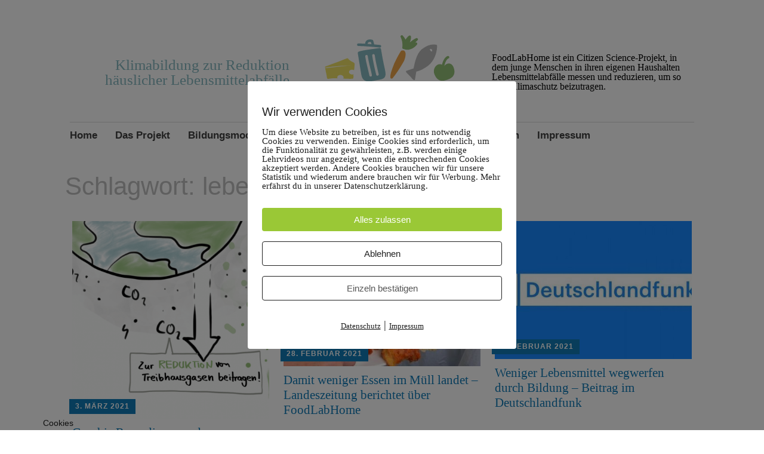

--- FILE ---
content_type: text/html; charset=UTF-8
request_url: https://www.foodlabhome.net/tag/lebensmittelabfall/
body_size: 11383
content:
<!DOCTYPE html>
<html lang="de">
	<head>
		<meta charset="UTF-8">
		<meta name="viewport" content="width=device-width, initial-scale=1">
		<link rel="profile" href="http://gmpg.org/xfn/11">
	<title>lebensmittelabfall &#8211; Klimabildung zur Reduktion häuslicher Lebensmittelabfälle</title>
<meta name='robots' content='max-image-preview:large' />
	<style>img:is([sizes="auto" i], [sizes^="auto," i]) { contain-intrinsic-size: 3000px 1500px }</style>
	        <meta http-equiv="Content-Security-Policy" content="default-src 'self' 'unsafe-eval' 'unsafe-inline'    *.met.vgwort.de  https://webinaris.co www.webinaris.co        ;  script-src 'self' 'unsafe-eval' 'unsafe-inline' data:   *.met.vgwort.de   https://webinaris.co www.webinaris.co            https://js.stripe.com https://checkout.stripe.com;  style-src 'self' 'unsafe-inline'   *.met.vgwort.de      ;  img-src 'self' data:   *.met.vgwort.de   ;  connect-src *;  object-src 'self'   *.met.vgwort.de       ;  child-src 'self' blob:   *.met.vgwort.de       ;  form-action *;  frame-src 'self'   *.met.vgwort.de     https://webinaris.co www.webinaris.co          https://js.stripe.com https://hooks.stripe.com https://checkout.stripe.com https://hooks.stripe.com; *.mollie.com font-src 'self' data:;  media-src 'self'   *.met.vgwort.de       ; ">
        <link rel="alternate" type="application/rss+xml" title="Klimabildung zur Reduktion häuslicher Lebensmittelabfälle &raquo; Feed" href="https://www.foodlabhome.net/feed/" />
<link rel="alternate" type="application/rss+xml" title="Klimabildung zur Reduktion häuslicher Lebensmittelabfälle &raquo; Kommentar-Feed" href="https://www.foodlabhome.net/comments/feed/" />
<link rel="alternate" type="application/rss+xml" title="Klimabildung zur Reduktion häuslicher Lebensmittelabfälle &raquo; lebensmittelabfall Schlagwort-Feed" href="https://www.foodlabhome.net/tag/lebensmittelabfall/feed/" />
<script type="text/javascript">
/* <![CDATA[ */
window._wpemojiSettings = {"baseUrl":"https:\/\/s.w.org\/images\/core\/emoji\/16.0.1\/72x72\/","ext":".png","svgUrl":"https:\/\/s.w.org\/images\/core\/emoji\/16.0.1\/svg\/","svgExt":".svg","source":{"concatemoji":"https:\/\/www.foodlabhome.net\/wp-includes\/js\/wp-emoji-release.min.js?ver=6.8.3"}};
/*! This file is auto-generated */
!function(s,n){var o,i,e;function c(e){try{var t={supportTests:e,timestamp:(new Date).valueOf()};sessionStorage.setItem(o,JSON.stringify(t))}catch(e){}}function p(e,t,n){e.clearRect(0,0,e.canvas.width,e.canvas.height),e.fillText(t,0,0);var t=new Uint32Array(e.getImageData(0,0,e.canvas.width,e.canvas.height).data),a=(e.clearRect(0,0,e.canvas.width,e.canvas.height),e.fillText(n,0,0),new Uint32Array(e.getImageData(0,0,e.canvas.width,e.canvas.height).data));return t.every(function(e,t){return e===a[t]})}function u(e,t){e.clearRect(0,0,e.canvas.width,e.canvas.height),e.fillText(t,0,0);for(var n=e.getImageData(16,16,1,1),a=0;a<n.data.length;a++)if(0!==n.data[a])return!1;return!0}function f(e,t,n,a){switch(t){case"flag":return n(e,"\ud83c\udff3\ufe0f\u200d\u26a7\ufe0f","\ud83c\udff3\ufe0f\u200b\u26a7\ufe0f")?!1:!n(e,"\ud83c\udde8\ud83c\uddf6","\ud83c\udde8\u200b\ud83c\uddf6")&&!n(e,"\ud83c\udff4\udb40\udc67\udb40\udc62\udb40\udc65\udb40\udc6e\udb40\udc67\udb40\udc7f","\ud83c\udff4\u200b\udb40\udc67\u200b\udb40\udc62\u200b\udb40\udc65\u200b\udb40\udc6e\u200b\udb40\udc67\u200b\udb40\udc7f");case"emoji":return!a(e,"\ud83e\udedf")}return!1}function g(e,t,n,a){var r="undefined"!=typeof WorkerGlobalScope&&self instanceof WorkerGlobalScope?new OffscreenCanvas(300,150):s.createElement("canvas"),o=r.getContext("2d",{willReadFrequently:!0}),i=(o.textBaseline="top",o.font="600 32px Arial",{});return e.forEach(function(e){i[e]=t(o,e,n,a)}),i}function t(e){var t=s.createElement("script");t.src=e,t.defer=!0,s.head.appendChild(t)}"undefined"!=typeof Promise&&(o="wpEmojiSettingsSupports",i=["flag","emoji"],n.supports={everything:!0,everythingExceptFlag:!0},e=new Promise(function(e){s.addEventListener("DOMContentLoaded",e,{once:!0})}),new Promise(function(t){var n=function(){try{var e=JSON.parse(sessionStorage.getItem(o));if("object"==typeof e&&"number"==typeof e.timestamp&&(new Date).valueOf()<e.timestamp+604800&&"object"==typeof e.supportTests)return e.supportTests}catch(e){}return null}();if(!n){if("undefined"!=typeof Worker&&"undefined"!=typeof OffscreenCanvas&&"undefined"!=typeof URL&&URL.createObjectURL&&"undefined"!=typeof Blob)try{var e="postMessage("+g.toString()+"("+[JSON.stringify(i),f.toString(),p.toString(),u.toString()].join(",")+"));",a=new Blob([e],{type:"text/javascript"}),r=new Worker(URL.createObjectURL(a),{name:"wpTestEmojiSupports"});return void(r.onmessage=function(e){c(n=e.data),r.terminate(),t(n)})}catch(e){}c(n=g(i,f,p,u))}t(n)}).then(function(e){for(var t in e)n.supports[t]=e[t],n.supports.everything=n.supports.everything&&n.supports[t],"flag"!==t&&(n.supports.everythingExceptFlag=n.supports.everythingExceptFlag&&n.supports[t]);n.supports.everythingExceptFlag=n.supports.everythingExceptFlag&&!n.supports.flag,n.DOMReady=!1,n.readyCallback=function(){n.DOMReady=!0}}).then(function(){return e}).then(function(){var e;n.supports.everything||(n.readyCallback(),(e=n.source||{}).concatemoji?t(e.concatemoji):e.wpemoji&&e.twemoji&&(t(e.twemoji),t(e.wpemoji)))}))}((window,document),window._wpemojiSettings);
/* ]]> */
</script>
<link rel='stylesheet' id='datepicker-style-css' href='https://www.foodlabhome.net/wp-content/plugins/klimarechner-widget/css/datepicker.min.css?ver=6.8.3' type='text/css' media='all' />
<link rel='stylesheet' id='klimarechner-style-css' href='https://www.foodlabhome.net/wp-content/plugins/klimarechner-widget/css/klimarechner.css?ver=6.8.3' type='text/css' media='all' />
<link rel='stylesheet' id='sgr-css' href='https://www.foodlabhome.net/wp-content/plugins/simple-google-recaptcha/sgr.css?ver=1663573309' type='text/css' media='all' />
<style id='wp-emoji-styles-inline-css' type='text/css'>

	img.wp-smiley, img.emoji {
		display: inline !important;
		border: none !important;
		box-shadow: none !important;
		height: 1em !important;
		width: 1em !important;
		margin: 0 0.07em !important;
		vertical-align: -0.1em !important;
		background: none !important;
		padding: 0 !important;
	}
</style>
<link rel='stylesheet' id='wp-block-library-css' href='https://www.foodlabhome.net/wp-includes/css/dist/block-library/style.min.css?ver=6.8.3' type='text/css' media='all' />
<style id='classic-theme-styles-inline-css' type='text/css'>
/*! This file is auto-generated */
.wp-block-button__link{color:#fff;background-color:#32373c;border-radius:9999px;box-shadow:none;text-decoration:none;padding:calc(.667em + 2px) calc(1.333em + 2px);font-size:1.125em}.wp-block-file__button{background:#32373c;color:#fff;text-decoration:none}
</style>
<style id='global-styles-inline-css' type='text/css'>
:root{--wp--preset--aspect-ratio--square: 1;--wp--preset--aspect-ratio--4-3: 4/3;--wp--preset--aspect-ratio--3-4: 3/4;--wp--preset--aspect-ratio--3-2: 3/2;--wp--preset--aspect-ratio--2-3: 2/3;--wp--preset--aspect-ratio--16-9: 16/9;--wp--preset--aspect-ratio--9-16: 9/16;--wp--preset--color--black: #404040;--wp--preset--color--cyan-bluish-gray: #abb8c3;--wp--preset--color--white: #ffffff;--wp--preset--color--pale-pink: #f78da7;--wp--preset--color--vivid-red: #cf2e2e;--wp--preset--color--luminous-vivid-orange: #ff6900;--wp--preset--color--luminous-vivid-amber: #fcb900;--wp--preset--color--light-green-cyan: #7bdcb5;--wp--preset--color--vivid-green-cyan: #00d084;--wp--preset--color--pale-cyan-blue: #8ed1fc;--wp--preset--color--vivid-cyan-blue: #0693e3;--wp--preset--color--vivid-purple: #9b51e0;--wp--preset--color--dark-gray: #686868;--wp--preset--color--medium-gray: #999999;--wp--preset--color--light-gray: #d9d9d9;--wp--preset--color--blue: #159ae7;--wp--preset--color--dark-blue: #362e77;--wp--preset--gradient--vivid-cyan-blue-to-vivid-purple: linear-gradient(135deg,rgba(6,147,227,1) 0%,rgb(155,81,224) 100%);--wp--preset--gradient--light-green-cyan-to-vivid-green-cyan: linear-gradient(135deg,rgb(122,220,180) 0%,rgb(0,208,130) 100%);--wp--preset--gradient--luminous-vivid-amber-to-luminous-vivid-orange: linear-gradient(135deg,rgba(252,185,0,1) 0%,rgba(255,105,0,1) 100%);--wp--preset--gradient--luminous-vivid-orange-to-vivid-red: linear-gradient(135deg,rgba(255,105,0,1) 0%,rgb(207,46,46) 100%);--wp--preset--gradient--very-light-gray-to-cyan-bluish-gray: linear-gradient(135deg,rgb(238,238,238) 0%,rgb(169,184,195) 100%);--wp--preset--gradient--cool-to-warm-spectrum: linear-gradient(135deg,rgb(74,234,220) 0%,rgb(151,120,209) 20%,rgb(207,42,186) 40%,rgb(238,44,130) 60%,rgb(251,105,98) 80%,rgb(254,248,76) 100%);--wp--preset--gradient--blush-light-purple: linear-gradient(135deg,rgb(255,206,236) 0%,rgb(152,150,240) 100%);--wp--preset--gradient--blush-bordeaux: linear-gradient(135deg,rgb(254,205,165) 0%,rgb(254,45,45) 50%,rgb(107,0,62) 100%);--wp--preset--gradient--luminous-dusk: linear-gradient(135deg,rgb(255,203,112) 0%,rgb(199,81,192) 50%,rgb(65,88,208) 100%);--wp--preset--gradient--pale-ocean: linear-gradient(135deg,rgb(255,245,203) 0%,rgb(182,227,212) 50%,rgb(51,167,181) 100%);--wp--preset--gradient--electric-grass: linear-gradient(135deg,rgb(202,248,128) 0%,rgb(113,206,126) 100%);--wp--preset--gradient--midnight: linear-gradient(135deg,rgb(2,3,129) 0%,rgb(40,116,252) 100%);--wp--preset--font-size--small: 13px;--wp--preset--font-size--medium: 20px;--wp--preset--font-size--large: 36px;--wp--preset--font-size--x-large: 42px;--wp--preset--spacing--20: 0.44rem;--wp--preset--spacing--30: 0.67rem;--wp--preset--spacing--40: 1rem;--wp--preset--spacing--50: 1.5rem;--wp--preset--spacing--60: 2.25rem;--wp--preset--spacing--70: 3.38rem;--wp--preset--spacing--80: 5.06rem;--wp--preset--shadow--natural: 6px 6px 9px rgba(0, 0, 0, 0.2);--wp--preset--shadow--deep: 12px 12px 50px rgba(0, 0, 0, 0.4);--wp--preset--shadow--sharp: 6px 6px 0px rgba(0, 0, 0, 0.2);--wp--preset--shadow--outlined: 6px 6px 0px -3px rgba(255, 255, 255, 1), 6px 6px rgba(0, 0, 0, 1);--wp--preset--shadow--crisp: 6px 6px 0px rgba(0, 0, 0, 1);}:where(.is-layout-flex){gap: 0.5em;}:where(.is-layout-grid){gap: 0.5em;}body .is-layout-flex{display: flex;}.is-layout-flex{flex-wrap: wrap;align-items: center;}.is-layout-flex > :is(*, div){margin: 0;}body .is-layout-grid{display: grid;}.is-layout-grid > :is(*, div){margin: 0;}:where(.wp-block-columns.is-layout-flex){gap: 2em;}:where(.wp-block-columns.is-layout-grid){gap: 2em;}:where(.wp-block-post-template.is-layout-flex){gap: 1.25em;}:where(.wp-block-post-template.is-layout-grid){gap: 1.25em;}.has-black-color{color: var(--wp--preset--color--black) !important;}.has-cyan-bluish-gray-color{color: var(--wp--preset--color--cyan-bluish-gray) !important;}.has-white-color{color: var(--wp--preset--color--white) !important;}.has-pale-pink-color{color: var(--wp--preset--color--pale-pink) !important;}.has-vivid-red-color{color: var(--wp--preset--color--vivid-red) !important;}.has-luminous-vivid-orange-color{color: var(--wp--preset--color--luminous-vivid-orange) !important;}.has-luminous-vivid-amber-color{color: var(--wp--preset--color--luminous-vivid-amber) !important;}.has-light-green-cyan-color{color: var(--wp--preset--color--light-green-cyan) !important;}.has-vivid-green-cyan-color{color: var(--wp--preset--color--vivid-green-cyan) !important;}.has-pale-cyan-blue-color{color: var(--wp--preset--color--pale-cyan-blue) !important;}.has-vivid-cyan-blue-color{color: var(--wp--preset--color--vivid-cyan-blue) !important;}.has-vivid-purple-color{color: var(--wp--preset--color--vivid-purple) !important;}.has-black-background-color{background-color: var(--wp--preset--color--black) !important;}.has-cyan-bluish-gray-background-color{background-color: var(--wp--preset--color--cyan-bluish-gray) !important;}.has-white-background-color{background-color: var(--wp--preset--color--white) !important;}.has-pale-pink-background-color{background-color: var(--wp--preset--color--pale-pink) !important;}.has-vivid-red-background-color{background-color: var(--wp--preset--color--vivid-red) !important;}.has-luminous-vivid-orange-background-color{background-color: var(--wp--preset--color--luminous-vivid-orange) !important;}.has-luminous-vivid-amber-background-color{background-color: var(--wp--preset--color--luminous-vivid-amber) !important;}.has-light-green-cyan-background-color{background-color: var(--wp--preset--color--light-green-cyan) !important;}.has-vivid-green-cyan-background-color{background-color: var(--wp--preset--color--vivid-green-cyan) !important;}.has-pale-cyan-blue-background-color{background-color: var(--wp--preset--color--pale-cyan-blue) !important;}.has-vivid-cyan-blue-background-color{background-color: var(--wp--preset--color--vivid-cyan-blue) !important;}.has-vivid-purple-background-color{background-color: var(--wp--preset--color--vivid-purple) !important;}.has-black-border-color{border-color: var(--wp--preset--color--black) !important;}.has-cyan-bluish-gray-border-color{border-color: var(--wp--preset--color--cyan-bluish-gray) !important;}.has-white-border-color{border-color: var(--wp--preset--color--white) !important;}.has-pale-pink-border-color{border-color: var(--wp--preset--color--pale-pink) !important;}.has-vivid-red-border-color{border-color: var(--wp--preset--color--vivid-red) !important;}.has-luminous-vivid-orange-border-color{border-color: var(--wp--preset--color--luminous-vivid-orange) !important;}.has-luminous-vivid-amber-border-color{border-color: var(--wp--preset--color--luminous-vivid-amber) !important;}.has-light-green-cyan-border-color{border-color: var(--wp--preset--color--light-green-cyan) !important;}.has-vivid-green-cyan-border-color{border-color: var(--wp--preset--color--vivid-green-cyan) !important;}.has-pale-cyan-blue-border-color{border-color: var(--wp--preset--color--pale-cyan-blue) !important;}.has-vivid-cyan-blue-border-color{border-color: var(--wp--preset--color--vivid-cyan-blue) !important;}.has-vivid-purple-border-color{border-color: var(--wp--preset--color--vivid-purple) !important;}.has-vivid-cyan-blue-to-vivid-purple-gradient-background{background: var(--wp--preset--gradient--vivid-cyan-blue-to-vivid-purple) !important;}.has-light-green-cyan-to-vivid-green-cyan-gradient-background{background: var(--wp--preset--gradient--light-green-cyan-to-vivid-green-cyan) !important;}.has-luminous-vivid-amber-to-luminous-vivid-orange-gradient-background{background: var(--wp--preset--gradient--luminous-vivid-amber-to-luminous-vivid-orange) !important;}.has-luminous-vivid-orange-to-vivid-red-gradient-background{background: var(--wp--preset--gradient--luminous-vivid-orange-to-vivid-red) !important;}.has-very-light-gray-to-cyan-bluish-gray-gradient-background{background: var(--wp--preset--gradient--very-light-gray-to-cyan-bluish-gray) !important;}.has-cool-to-warm-spectrum-gradient-background{background: var(--wp--preset--gradient--cool-to-warm-spectrum) !important;}.has-blush-light-purple-gradient-background{background: var(--wp--preset--gradient--blush-light-purple) !important;}.has-blush-bordeaux-gradient-background{background: var(--wp--preset--gradient--blush-bordeaux) !important;}.has-luminous-dusk-gradient-background{background: var(--wp--preset--gradient--luminous-dusk) !important;}.has-pale-ocean-gradient-background{background: var(--wp--preset--gradient--pale-ocean) !important;}.has-electric-grass-gradient-background{background: var(--wp--preset--gradient--electric-grass) !important;}.has-midnight-gradient-background{background: var(--wp--preset--gradient--midnight) !important;}.has-small-font-size{font-size: var(--wp--preset--font-size--small) !important;}.has-medium-font-size{font-size: var(--wp--preset--font-size--medium) !important;}.has-large-font-size{font-size: var(--wp--preset--font-size--large) !important;}.has-x-large-font-size{font-size: var(--wp--preset--font-size--x-large) !important;}
:where(.wp-block-post-template.is-layout-flex){gap: 1.25em;}:where(.wp-block-post-template.is-layout-grid){gap: 1.25em;}
:where(.wp-block-columns.is-layout-flex){gap: 2em;}:where(.wp-block-columns.is-layout-grid){gap: 2em;}
:root :where(.wp-block-pullquote){font-size: 1.5em;line-height: 1.6;}
</style>
<link rel='stylesheet' id='pixelmate-public-css-css' href='https://www.foodlabhome.net/wp-content/plugins/pixelmate/public//assets/css/pixelmate.css?ver=6.8.3' type='text/css' media='all' />
<link rel='stylesheet' id='Formlos-Skelett-3.0-css' href='https://www.foodlabhome.net/wp-content/themes/apostrophe-2-wpcom/style.css?ver=6.8.3' type='text/css' media='all' />
<link rel='stylesheet' id='Formlos-Skelett-3.0-crossroads-child-css' href='https://www.foodlabhome.net/wp-content/themes/apostrophe-2-wpcom-child/style.css?ver=6.8.3' type='text/css' media='all' />
<link rel='stylesheet' id='apostrophe-2-blocks-css' href='https://www.foodlabhome.net/wp-content/themes/apostrophe-2-wpcom/css/blocks.css?ver=6.8.3' type='text/css' media='all' />
<link rel='stylesheet' id='apostrophe-2-style-css' href='https://www.foodlabhome.net/wp-content/themes/apostrophe-2-wpcom-child/style.css?ver=20140520' type='text/css' media='all' />
<link rel='stylesheet' id='genericons-css' href='https://www.foodlabhome.net/wp-content/themes/apostrophe-2-wpcom/css/genericons.css?ver=20131222' type='text/css' media='all' />
<link rel='stylesheet' id='apostrophe-2-fonts-css' href='https://fonts.googleapis.com/css?family=PT+Serif%3A400%2C400italic%2C700%2C700italic%7COpen+Sans%3A300%2C300italic%2C400%2C400italic%2C600%2C600italic%2C700%2C700italic%2C800%2C800italic&#038;subset=latin%2Clatin-ext%2Ccyrillic' type='text/css' media='all' />
<script type="text/javascript" id="sgr-js-extra">
/* <![CDATA[ */
var sgr = {"sgr_site_key":"6LcMcuMZAAAAAE4WK6e0HQ7_O5RLsa6YqdIC3cj2"};
/* ]]> */
</script>
<script type="text/javascript" src="https://www.foodlabhome.net/wp-content/plugins/simple-google-recaptcha/sgr.js?ver=1663573309" id="sgr-js"></script>
<script type="text/javascript" src="https://www.foodlabhome.net/wp-includes/js/jquery/jquery.min.js?ver=3.7.1" id="jquery-core-js"></script>
<script type="text/javascript" src="https://www.foodlabhome.net/wp-includes/js/jquery/jquery-migrate.min.js?ver=3.4.1" id="jquery-migrate-js"></script>
<script type="text/javascript" id="pixelmate-public-js-js-extra">
/* <![CDATA[ */
var js_options = {"google_fonts":[],"flexTracking":[],"flexWerbung":[],"flexNotwendig":[],"flexSonstige":[],"webinaris":"","webinaris_load":"0","pixelmate_script":"","pixelmate_script_code_head":"","pixelmate_script_code_body":"","pixelmate_script_code_footer":"","pixelmate_script_stats":"0","pixelmate_script_code_head_stats":"","pixelmate_script_code_body_stats":"","pixelmate_script_code_footer_stats":"","pixelmate_tag_manager":"0","pixelmate_gtm":"GTM-0000000","domain":"foodlabhome.net","full_domain":"https:\/\/www.foodlabhome.net","wpmllang":"no-wpml","gen_banner_aktiv":null,"gen_banner_delay":null,"gen_individuell":"1","gen_heading":"Wir verwenden Cookies","gen_text":"Um diese Website zu betreiben, ist es f\u00fcr uns notwendig Cookies zu verwenden. Einige Cookies sind erforderlich, um die Funktionalit\u00e4t zu gew\u00e4hrleisten, z.B. werden einige Lehrvideos nur angezeigt, wenn die entsprechenden Cookies akzeptiert werden. Andere Cookies brauchen wir f\u00fcr unsere Statistik und wiederum andere brauchen wir f\u00fcr Werbung. Mehr erf\u00e4hrst du in unserer Datenschutzerkl\u00e4rung.","gen_allow_text":"Alles zulassen","gen_single_text":"Einzeln best\u00e4tigen","gen_deny_text":"Ablehnen","gen_dse_text":"Datenschutz","gen_impressum_text":"Impressum","speicherdauer_der_cookies":"14","cookies_secure":"0","alt_track":"0","pix_settings_check":"1","pix_settings_uberschrift":"Cookie Einstellungen","pix_settings_hinweis_dse":"Genauere Informationen \u00fcber die auf dieser Website genutzten Dienste findest du in der Datenschutzerkl\u00e4rung","pix_settings_notwendige_c":"nur notwendige Cookies erlauben","pix_settings_notwendige_c_text":null,"pix_settings_statistik":"Statistik erlauben (z.B. Google Analytics)","pix_settings_statistik_text":null,"pix_settings_statistik_aus":"","pix_settings_werbung":"Werbung erlauben","pix_settings_werbung_text":null,"pix_settings_werbung_aus":"","pix_settings_videos":"externe Videos erlauben (z.B. YouTube, Vimeo...)","pix_settings_videos_text":null,"pix_settings_videos_aus":"","pix_settings_sonstige":"sonstige externe Inhalte erlauben (z.B. Twitter, Webinaris...)","pix_settings_sonstige_text":null,"pix_settings_sonstige_aus":"","pix_settings_speichern_button":"Speichern","pix_settings_more":"mehr","pix_settings_dse_ex":"Datenschutzerkl\u00e4rung","design_pos":"Fullscreen","elmentor_popup_id":"","pixelmate_logo_check":"0","pixelmate_logo":"","banner_padding_oben":"24","box_margin":"0px 0px 0px 0px","box_border_width":"0px 0px 0px 0px","box_border_style":"solid","box_border_color":"#ffffff","box_padding":"24px 24px 24px 24px","box_border_radius":"4px 4px 4px 4px","box_bg_color":"#ffffff","box_color_title":"#212121","box_color_text":"#212121","box_bg_verlauf":"0","box_bg_verlauf_1":"#ffffff","box_bg_verlauf_2":"#ffffff","box_shadow":"0","box_shadow_h":"3","box_shadow_v":"0","box_shadow_blur":"3","box_shadow_color":"#000000","box_h_font_size":"20","box_font_size":"15","box_line_height":"1","pixelmate_text_align":"left","cb_aktiv":"1","cb_position":"unten links","cb_font_size":"14","cb_background":"#FFFFFF","cb_color":"#212121","cb_important":"1","btn_bg_color":"#9AC836","btn_color":"white","btn_border_color":"rgba(0,0,0,0.06)","btn_border_width":"0","btn_border_radius":"4","btn_deny_bg_color":"#ffffff","btn_deny_color":"#212121","btn_deny_border_color":"#212121","btn_deny_border_width":"1","btn_deny_border_radius":"4","btn_set_bg_color":"#ffffff","btn_set_color":"#555555","btn_set_border_color":"#212121","btn_set_border_width":"1","btn_set_border_radius":"4","ga":"0","gaText":null,"gaId":"UA-000000","ga2":null,"gaId2":null,"gaAno":"1","google_optimize_aktivieren":"0","google_optimize_id":"000000","ga_cookie_duration":"730","ga_cookies_ssl":"0","media_youtube":"0","media_youtube_text":"YouTube ist eine Videohosting Plattform. Durch die externe Einbindung von Videos werden personenbezogene Daten an YouTube \u00fcbermittelt.","media_vimeo":"0","media_vimeo_text":"Vimeo ist eine Videohosting Plattform. Durch die externe Einbindung von Videos werden personenbezogene Daten an Vimeo \u00fcbermittelt.","media_twitter":"0","media_twitter_text":"Twitter ist ein Nachrichtendienst. Durch das einbetten von Twitter Beitr\u00e4gen auf unserer Website werden personenbezogene Daten an Twitter \u00fcbermittelt.","media_gmaps":"0","media_gmaps_text":"Wir haben auf unserer Website interaktive Karten mit Hilfe von Google Maps der Google LLC. (\u201eGoogle\u201c) integriert. Die Karten werden nur angezeigt, wenn Sie dem Setzen und Auslesen von Cookies durch Google zustimmen. Dadurch k\u00f6nnen personenbezogene Daten an Google \u00fcbermittelt werden.","media_osm":"0","media_osm_text":"Durch die Einbettung von Google Maps auf unserer Website werden personenbezogene Daten an Google \u00fcbermittelt.","media_calendly":"0","media_calendly_text":"Calendly ist Buchungstool. Durch die Einbettung auf unserer Website werden personenbezogene Daten an Calendly \u00fcbermittelt.","media_xing_events":"0","media_xing_events_text":"Durch die Einbettung von Xing werden personenbezogene Daten an Xing \u00fcbermittelt.","media_libsyn":"0","media_libsyn_text":"Durch die Einbettung des Podcast Players von Libsyn werden personenbezogene Daten an Libsyn \u00fcbermittelt.","media_trustindex":"0","media_trustindex_text":"Durch die Einbettung der Google Reviews werden Daten an Trustindex.io \u00fcbermittelt.","media_recaptcha":"0","media_recaptcha_text":"ReCaptcha muss auf unserer Website geladen werden, um Kontaktanfragen zu versenden.","dse_extern":"","dse_extern_url":null,"impressum_extern":"","impressum_extern_url":null,"fb":"0","fbText":null,"fbId":"00000000","fb_opt_out":null,"fb_consent_mode":null,"csp":"1","csp_admin":"","youtubeIn":"0","youtubeHeading":null,"youtubeText":null,"vimeoIn":"","vimeoHeading":null,"vimeoText":null,"wlVimeo":"0","wlYoutube":"0","wlGmaps":"0","wlReCaptcha":"0","dse":"https:\/\/www.foodlabhome.net\/datenschutzerklaerung\/","impressum":"https:\/\/www.foodlabhome.net\/impressum-2\/","protokoll":null,"txt_cookie_banner_heading":"Wir verwenden Cookies","txt_cookie_banner":"Wir nutzen auf unserer Webseite Cookies. Einige Cookies sind notwendig (z.B. f\u00fcr den Warenkorb) andere sind nicht notwendig. Die nicht-notwendigen Cookies helfen uns bei der Optimierung unseres Online-Angebotes, unserer Webseitenfunktionen und werden f\u00fcr Marketingzwecke eingesetzt.\nDie Einwilligung umfasst die Speicherung von Informationen auf Ihrem Endger\u00e4t, das Auslesen personenbezogener Daten sowie deren Verarbeitung. \nKlicken Sie auf \u201eAlle akzeptieren\u201c, um in den Einsatz von nicht notwendigen Cookies einzuwilligen oder auf \u201eAlle ablehnen\u201c, wenn Sie sich anders entscheiden.\nSie k\u00f6nnen unter \u201eEinstellungen verwalten\u201c detaillierte Informationen der von uns eingesetzten Arten von Cookies erhalten und deren Einstellungen aufrufen. \nSie k\u00f6nnen die Einstellungen jederzeit aufrufen und Cookies auch nachtr\u00e4glich jederzeit abw\u00e4hlen (z.B. in der Datenschutzerkl\u00e4rung oder unten auf unserer Webseite).","txt_btn_allow":"Alle akzeptieren","txt_btn_deny":"Alle ablehnen","txt_btn_settings":"Einstellungen","txt_datenschutz":"Datenschutz","txt_impressum":"Impressum","txt_datenschutz_hinweis":"Mehr Informationen zu den verwendeten Diensten auf dieser Website stehen in der Datenschutzerkl\u00e4rung.","txt_allow":"Akzeptieren","txt_youtube_heading":"YouTube aktivieren?","txt_youtube_content":"YouTube Videos k\u00f6nnen nur angezeigt werden, wenn Cookies gesetzt werden d\u00fcrfen.","txt_youtube_footer":"Wenn YouTube f\u00fcr diese Website aktiviert wurde, werden Daten an YouTube \u00fcbermittelt und ausgewertet. Mehr dazu in der Datenschutzerkl\u00e4rung von YouTube:","txt_vimeo_heading":"Vimeo aktivieren?","txt_vimeo_content":"Vimeo Videos k\u00f6nnen nur angezeigt werden, wenn Cookies gesetzt werden d\u00fcrfen.","txt_vimeo_footer":"Wenn Vimeo auf dieser Website aktiviert wird, werden personenbezogene Daten zu Vimeo \u00fcbermittelt und ausgewertet. Mehr dazu in der Vimeo Datenschutzerkl\u00e4rung: ","txt_gmaps_heading":"Google Maps aktivieren?","txt_gmaps_content":"Google Maps kann nur aktiviert werden, wenn Cookies gesetzt werden d\u00fcrfen.","txt_gmaps_footer":"Wenn Google Maps aktiviert wurde, werden personenbezogene Daten an Google gesendet und verarbeitet. Mehr dazu in der Datenschutzerkl\u00e4rung von Google:","txt_osm_heading":"Open Street Maps aktivieren?","txt_osm_content":"Hier w\u00fcrden wir gerne eine Karte von Open Street Maps anzeigen und daf\u00fcr Cookies setzen. ","txt_osm_footer":"Wenn Open Street Maps f\u00fcr diese Seite aktiviert ist, werden personenbezogene Daten an openstreetmap.de \u00fcbermittelt und verarbeitet. Weitere Informationen findest du in den Datenschutzbestimmungen von OpenStreetMap: ","txt_twitter_heading":"Twitter aktivieren?","txt_twitter_content":"Hier w\u00fcrden wir gerne Inhalte von Twitter anzeigen.","txt_twitter_footer":"Wenn diese Inhalte auf dieser Website geladen werden d\u00fcrfen, wird eine externe Verbindung zu Twitter hergestellt und es k\u00f6nnen Cookies gesetzt werden.","txt_libsyn_heading":"Libsyn Podcast aktivieren?","txt_libsyn_content":"Hier w\u00fcrden wir gerne den Podcast Player von Libsyn anzeigen. Dazu m\u00fcssen Cookies gesetzt werden und es wird eine externe Verbindung zu Libsyn.com aufgebaut.","txt_libsyn_footer":"Wenn der Podcast Player von Libsyn.com aktiviert wird, werden personenbezogene Daten an Libsyn gesendet und verarbeitet. Mehr dazu findest du hier:","txt_trustindex_heading":"Google Reviews anzeigen?","txt_trustindex_content":"An dieser Stelle w\u00fcrden wir gerne Google Reviews einblenden. Daf\u00fcr muss eine Verbindung zu trustindex.io hergestellt werden.","txt_trustindex_footer":"F\u00fcr mehr Informationen findest du die Datenschutzerkl\u00e4rung von trustindex.io ","txt_here":"hier","txt_more":"mehr erfahren","calendly_h2":"Jetzt buchen","calendly_text":"F\u00fcr Buchungen nutzen wir das externe Tool Calendly. Wenn es aktiviert wird, werden personenbezogene Daten an Calendly \u00fcbermittelt und verarbeitet. ","calendly_btn":"weiter","xing_h2":"Xing Events anzeigen","xing_text":"Um Xing Events auf dieser Website anzeigen zu k\u00f6nnen, m\u00fcssen Cookies gesetzt werden.","xing_btn":"weiter","issingle":"no","pixe_test":{"margin":"0px 0px 0px 0px","border":"0px solid ","padding":"12px 24px 24px 24px","border-radius":"5px","margin-top":"0px","margin-right":"0px","margin-bottom":"0px","margin-left":"0px","border-top":"0px","border-right":"0px","border-bottom":"0px","border-left":"0px","padding-top":"12px","padding-right":"24px","padding-bottom":"24px","padding-left":"24px","background-color":"#ffffff","border-color":"","color":"#0a0a0a","border-style":"solid","border-top-left-radius":"4px","border-bottom-left-radius":"4px","border-top-right-radius":"4px","border-bottom-right-radius":"4px"},"client_ip":"18.217.21.253","wpml_exists":"0","sprachumschalter_aktivieren":"0","ajaxurl":"https:\/\/www.foodlabhome.net\/wp-admin\/admin-ajax.php","nonce":"e8e22b8dc1","elementor":"false","divi_builder":"false"};
/* ]]> */
</script>
<script type="module" async src="https://www.foodlabhome.net/wp-content/plugins/pixelmate/public//assets/js/dist/bundle.js?ver=1.0.0"></script><script type="text/javascript" src="https://www.foodlabhome.net/wp-content/plugins/formlos-image-text-widget/admin.js?ver=6.8.3" id="image-text-widget-beaver-admin-js"></script>
<script type="text/javascript" src="https://www.foodlabhome.net/wp-content/plugins/klimarechner-widget/js/qr.min.js?ver=6.8.3" id="qr-klimarechner-js-js"></script>
<script type="text/javascript" src="https://www.foodlabhome.net/wp-content/plugins/klimarechner-widget/js/datepicker.min.js?ver=6.8.3" id="datepicker-js-js"></script>
<script type="text/javascript" src="https://www.foodlabhome.net/wp-content/plugins/klimarechner-widget/js/Chart.min.js?ver=6.8.3" id="chart-js-js"></script>
<script type="text/javascript" src="https://www.foodlabhome.net/wp-content/plugins/klimarechner-widget/js/patternomaly.min.js?ver=6.8.3" id="patternomaly-js-js"></script>
<script type="text/javascript" src="https://www.foodlabhome.net/wp-content/plugins/klimarechner-widget/js/klimarechner.js?ver=6.8.3" id="klimarechner-js-js"></script>
<link rel="https://api.w.org/" href="https://www.foodlabhome.net/wp-json/" /><link rel="alternate" title="JSON" type="application/json" href="https://www.foodlabhome.net/wp-json/wp/v2/tags/13" /><link rel="EditURI" type="application/rsd+xml" title="RSD" href="https://www.foodlabhome.net/xmlrpc.php?rsd" />
<meta name="generator" content="WordPress 6.8.3" />
		<style type="text/css" id="apostrophe-2-header-css">
				</style>
			</head>

	<body class="archive tag tag-lebensmittelabfall tag-13 wp-custom-logo wp-embed-responsive wp-theme-apostrophe-2-wpcom wp-child-theme-apostrophe-2-wpcom-child fl-builder-2-9-4 fl-no-js apostrophe-2-no-sidebar">
		<div id="page" class="hfeed site">

			<header id="masthead" class="site-header" role="banner">
				<div class="site-branding desktop">
					<h1 class="site-title"><a href="https://www.foodlabhome.net/" rel="home">Klimabildung zur Reduktion häuslicher Lebensmittelabfälle</a></h1>
					<a href="https://www.foodlabhome.net/" class="custom-logo-link" rel="home"><img src="https://www.foodlabhome.net/wp-content/uploads/2020/09/logo_foodlabhome.svg" class="custom-logo" alt="Klimabildung zur Reduktion häuslicher Lebensmittelabfälle" decoding="async" /></a>					
					<h2 class="site-description">FoodLabHome ist ein Citizen Science-Projekt, in dem junge Menschen in ihren eigenen Haushalten Lebensmittelabfälle messen und reduzieren, um so zum Klimaschutz beizutragen.</h2>
				</div>
				<div class="site-branding mobile">
					<a href="https://www.foodlabhome.net/" class="custom-logo-link" rel="home"><img src="https://www.foodlabhome.net/wp-content/uploads/2020/09/logo_foodlabhome.svg" class="custom-logo" alt="Klimabildung zur Reduktion häuslicher Lebensmittelabfälle" decoding="async" /></a>					<h1 class="site-title"><a href="https://www.foodlabhome.net/" rel="home">Klimabildung zur Reduktion häuslicher Lebensmittelabfälle</a></h1>
					<h2 class="site-description">FoodLabHome ist ein Citizen Science-Projekt, in dem junge Menschen in ihren eigenen Haushalten Lebensmittelabfälle messen und reduzieren, um so zum Klimaschutz beizutragen.</h2>
				</div>

				<nav id="site-navigation" class="main-navigation" role="navigation">
					<a class="menu-toggle">Menü</a>
					<a class="skip-link screen-reader-text" href="#content">Zum Inhalt springen</a>

					<div class="menu-hauptnavigation-container"><ul id="menu-hauptnavigation" class="apostrophe-2-navigation"><li id="menu-item-304" class="menu-item menu-item-type-custom menu-item-object-custom menu-item-home menu-item-304"><a href="https://www.foodlabhome.net/">Home</a></li>
<li id="menu-item-305" class="menu-item menu-item-type-post_type menu-item-object-page menu-item-305"><a href="https://www.foodlabhome.net/das-projekt/">Das Projekt</a></li>
<li id="menu-item-2329" class="menu-item menu-item-type-post_type menu-item-object-page menu-item-2329"><a href="https://www.foodlabhome.net/online-module/">Bildungsmodule</a></li>
<li id="menu-item-5518" class="menu-item menu-item-type-post_type menu-item-object-page menu-item-5518"><a href="https://www.foodlabhome.net/hb/">Lehrmaterial</a></li>
<li id="menu-item-2328" class="menu-item menu-item-type-post_type menu-item-object-page menu-item-2328"><a href="https://www.foodlabhome.net/food-waste-tracker/">Food Waste Tracker</a></li>
<li id="menu-item-2361" class="nav_logged_in menu-item menu-item-type-post_type menu-item-object-page menu-item-2361"><a href="https://www.foodlabhome.net/projekt-uebersicht/">Projektübersicht</a></li>
<li id="menu-item-306" class="menu-item menu-item-type-post_type menu-item-object-page menu-item-306"><a href="https://www.foodlabhome.net/team/">Das Team</a></li>
<li id="menu-item-307" class="menu-item menu-item-type-post_type menu-item-object-page menu-item-307"><a href="https://www.foodlabhome.net/impressum-2/">Impressum</a></li>
</ul></div>
					
				</nav><!-- #site-navigation -->
			</header><!-- #masthead -->

			<div id="content" class="site-content">

	<section id="primary" class="content-area">

	
		<header class="page-header">
			<h1 class="page-title">Schlagwort: <span>lebensmittelabfall</span></h1>		</header><!-- .page-header -->

		<main id="main" class="site-main" role="main">

			<div id="posts-wrapper">

						
				
<article id="post-4732" class="post-4732 post type-post status-publish format-standard has-post-thumbnail hentry category-unkategorisiert tag-bne tag-foodlabhome tag-klimabildung tag-lebensmittelabfall">
	
	<a class="entry-thumbnail apostrophe-2-thumb" href="https://www.foodlabhome.net/2021/03/03/graphic-recording-von-der-abschlusskonferenz/">
		<img width="450" height="450" src="https://www.foodlabhome.net/wp-content/uploads/2021/03/graphic-recording_thg-reduktion-450x450.png" class="attachment-post-thumbnail size-post-thumbnail wp-post-image" alt="" />	</a>
	<header class="entry-header">
		<div class="entry-meta">
			<span class="posted-on"><a href="https://www.foodlabhome.net/2021/03/03/graphic-recording-von-der-abschlusskonferenz/" rel="bookmark"><time class="entry-date published" datetime="2021-03-03T21:44:58+01:00">3. März 2021</time><time class="updated" datetime="2021-03-08T13:44:08+01:00">8. März 2021</time></a></span><span class="byline"> <span class="author vcard"><a class="url fn n" href="https://www.foodlabhome.net/author/svea-blieffert/">Svea Blieffert</a></span></span>		</div><!-- .entry-meta -->
		<h2 class="entry-title"><a href="https://www.foodlabhome.net/2021/03/03/graphic-recording-von-der-abschlusskonferenz/" rel="bookmark">Graphic Recording von der Abschlusskonferenz</a></h2>
	</header><!-- .entry-header -->

</article><!-- #post-## -->

			
				
<article id="post-4715" class="post-4715 post type-post status-publish format-standard has-post-thumbnail hentry category-unkategorisiert tag-foodlabhome tag-klimabildung tag-lebensmittelabfall">
	
	<a class="entry-thumbnail apostrophe-2-thumb" href="https://www.foodlabhome.net/2021/02/28/damit-weniger-essen-im-muell-landet-landeszeitung-berichtet-ueber-foodlabhome/">
		<img width="450" height="330" src="https://www.foodlabhome.net/wp-content/uploads/2021/02/lma-450x330.jpg" class="attachment-post-thumbnail size-post-thumbnail wp-post-image" alt="" />	</a>
	<header class="entry-header">
		<div class="entry-meta">
			<span class="posted-on"><a href="https://www.foodlabhome.net/2021/02/28/damit-weniger-essen-im-muell-landet-landeszeitung-berichtet-ueber-foodlabhome/" rel="bookmark"><time class="entry-date published" datetime="2021-02-28T21:28:18+01:00">28. Februar 2021</time><time class="updated" datetime="2021-02-28T21:28:20+01:00">28. Februar 2021</time></a></span><span class="byline"> <span class="author vcard"><a class="url fn n" href="https://www.foodlabhome.net/author/svea-blieffert/">Svea Blieffert</a></span></span>		</div><!-- .entry-meta -->
		<h2 class="entry-title"><a href="https://www.foodlabhome.net/2021/02/28/damit-weniger-essen-im-muell-landet-landeszeitung-berichtet-ueber-foodlabhome/" rel="bookmark">Damit weniger Essen im Müll landet – Landeszeitung berichtet über FoodLabHome</a></h2>
	</header><!-- .entry-header -->

</article><!-- #post-## -->

			
				
<article id="post-4711" class="post-4711 post type-post status-publish format-standard has-post-thumbnail hentry category-unkategorisiert tag-bne tag-klimabildung tag-klimaschutz tag-lebensmittelabfall">
	
	<a class="entry-thumbnail apostrophe-2-thumb" href="https://www.foodlabhome.net/2021/02/28/weniger-lebensmittel-wegwerfen-durch-bildung-beitrag-im-deutschlandfunk/">
		<img width="450" height="314" src="https://www.foodlabhome.net/wp-content/uploads/2021/02/dlf-450x314.jpg" class="attachment-post-thumbnail size-post-thumbnail wp-post-image" alt="" />	</a>
	<header class="entry-header">
		<div class="entry-meta">
			<span class="posted-on"><a href="https://www.foodlabhome.net/2021/02/28/weniger-lebensmittel-wegwerfen-durch-bildung-beitrag-im-deutschlandfunk/" rel="bookmark"><time class="entry-date published" datetime="2021-02-28T21:16:04+01:00">28. Februar 2021</time><time class="updated" datetime="2021-02-28T21:21:02+01:00">28. Februar 2021</time></a></span><span class="byline"> <span class="author vcard"><a class="url fn n" href="https://www.foodlabhome.net/author/svea-blieffert/">Svea Blieffert</a></span></span>		</div><!-- .entry-meta -->
		<h2 class="entry-title"><a href="https://www.foodlabhome.net/2021/02/28/weniger-lebensmittel-wegwerfen-durch-bildung-beitrag-im-deutschlandfunk/" rel="bookmark">Weniger Lebensmittel wegwerfen durch Bildung – Beitrag im Deutschlandfunk</a></h2>
	</header><!-- .entry-header -->

</article><!-- #post-## -->

			
				
<article id="post-3963" class="post-3963 post type-post status-publish format-standard has-post-thumbnail hentry category-unkategorisiert tag-bne tag-klimabildung tag-lebensmittelabfall">
	
	<a class="entry-thumbnail apostrophe-2-thumb" href="https://www.foodlabhome.net/2021/01/14/digitale-fortbildung-fuer-lehrkraefte/">
		<img width="450" height="450" src="https://www.foodlabhome.net/wp-content/uploads/2021/01/img_8884-450x450.jpg" class="attachment-post-thumbnail size-post-thumbnail wp-post-image" alt="" loading="lazy" />	</a>
	<header class="entry-header">
		<div class="entry-meta">
			<span class="posted-on"><a href="https://www.foodlabhome.net/2021/01/14/digitale-fortbildung-fuer-lehrkraefte/" rel="bookmark"><time class="entry-date published" datetime="2021-01-14T13:12:47+01:00">14. Januar 2021</time><time class="updated" datetime="2021-01-14T13:12:48+01:00">14. Januar 2021</time></a></span><span class="byline"> <span class="author vcard"><a class="url fn n" href="https://www.foodlabhome.net/author/svea-blieffert/">Svea Blieffert</a></span></span>		</div><!-- .entry-meta -->
		<h2 class="entry-title"><a href="https://www.foodlabhome.net/2021/01/14/digitale-fortbildung-fuer-lehrkraefte/" rel="bookmark">Digitale Fortbildung für Lehrkräfte</a></h2>
	</header><!-- .entry-header -->

</article><!-- #post-## -->

			
				
<article id="post-3837" class="post-3837 post type-post status-publish format-standard has-post-thumbnail hentry category-unkategorisiert tag-bne tag-klimabildung tag-lebensmittelabfall">
	
	<a class="entry-thumbnail apostrophe-2-thumb" href="https://www.foodlabhome.net/2020/12/14/foodlabhome-abschlusskonferenz-am-24-25-02-21/">
		<img width="450" height="450" src="https://www.foodlabhome.net/wp-content/uploads/2020/12/videokonferenz-450x450.jpg" class="attachment-post-thumbnail size-post-thumbnail wp-post-image" alt="" loading="lazy" />	</a>
	<header class="entry-header">
		<div class="entry-meta">
			<span class="posted-on"><a href="https://www.foodlabhome.net/2020/12/14/foodlabhome-abschlusskonferenz-am-24-25-02-21/" rel="bookmark"><time class="entry-date published" datetime="2020-12-14T12:24:14+01:00">14. Dezember 2020</time><time class="updated" datetime="2021-05-12T15:47:03+02:00">12. Mai 2021</time></a></span><span class="byline"> <span class="author vcard"><a class="url fn n" href="https://www.foodlabhome.net/author/svea-blieffert/">Svea Blieffert</a></span></span>		</div><!-- .entry-meta -->
		<h2 class="entry-title"><a href="https://www.foodlabhome.net/2020/12/14/foodlabhome-abschlusskonferenz-am-24-25-02-21/" rel="bookmark">Jetzt anmelden zur virtuellen Abschlusskonferenz!</a></h2>
	</header><!-- .entry-header -->

</article><!-- #post-## -->

			
				
<article id="post-2470" class="post-2470 post type-post status-publish format-standard has-post-thumbnail hentry category-unkategorisiert tag-bne tag-klimabildung tag-lebensmittelabfall">
	
	<a class="entry-thumbnail apostrophe-2-thumb" href="https://www.foodlabhome.net/2020/12/14/erste-foodlabhome-multiplikatorinnen-fortbildung/">
		<img width="450" height="450" src="https://www.foodlabhome.net/wp-content/uploads/2020/09/messwerkstatt-450x450.jpg" class="attachment-post-thumbnail size-post-thumbnail wp-post-image" alt="" loading="lazy" />	</a>
	<header class="entry-header">
		<div class="entry-meta">
			<span class="posted-on"><a href="https://www.foodlabhome.net/2020/12/14/erste-foodlabhome-multiplikatorinnen-fortbildung/" rel="bookmark"><time class="entry-date published" datetime="2020-12-14T11:08:00+01:00">14. Dezember 2020</time><time class="updated" datetime="2021-05-12T15:48:07+02:00">12. Mai 2021</time></a></span><span class="byline"> <span class="author vcard"><a class="url fn n" href="https://www.foodlabhome.net/author/svea-blieffert/">Svea Blieffert</a></span></span>		</div><!-- .entry-meta -->
		<h2 class="entry-title"><a href="https://www.foodlabhome.net/2020/12/14/erste-foodlabhome-multiplikatorinnen-fortbildung/" rel="bookmark">Erste FoodLabHome-Multiplikator:innen-Fortbildung</a></h2>
	</header><!-- .entry-header -->

</article><!-- #post-## -->

			
				
<article id="post-175" class="post-175 post type-post status-publish format-standard has-post-thumbnail hentry category-news tag-bne tag-citizen-science tag-klimabildung tag-klimaschutz tag-lebensmittelabfall">
	
	<a class="entry-thumbnail apostrophe-2-thumb" href="https://www.foodlabhome.net/2020/04/07/teebeutel-und-apfelschalen-als-umweltsuender/">
		<img width="450" height="300" src="https://www.foodlabhome.net/wp-content/uploads/2020/04/csm_2020_01_11_smart-muelleimer_3_mit_florence_ziesemer_adf471805f.jpg" class="attachment-post-thumbnail size-post-thumbnail wp-post-image" alt="" loading="lazy" />	</a>
	<header class="entry-header">
		<div class="entry-meta">
			<span class="posted-on"><a href="https://www.foodlabhome.net/2020/04/07/teebeutel-und-apfelschalen-als-umweltsuender/" rel="bookmark"><time class="entry-date published" datetime="2020-04-07T16:59:57+02:00">7. April 2020</time><time class="updated" datetime="2021-01-29T13:55:02+01:00">29. Januar 2021</time></a></span><span class="byline"> <span class="author vcard"><a class="url fn n" href="https://www.foodlabhome.net/author/foodlabhome/">FoodLabHome</a></span></span>		</div><!-- .entry-meta -->
		<h2 class="entry-title"><a href="https://www.foodlabhome.net/2020/04/07/teebeutel-und-apfelschalen-als-umweltsuender/" rel="bookmark">Teebeutel und Apfelschalen als Umweltsünder?</a></h2>
	</header><!-- .entry-header -->

</article><!-- #post-## -->

			
				
<article id="post-140" class="post-140 post type-post status-publish format-standard has-post-thumbnail hentry category-news tag-bne tag-citizen-science tag-klimabildung tag-klimaschutz tag-lebensmittelabfall">
	
	<a class="entry-thumbnail apostrophe-2-thumb" href="https://www.foodlabhome.net/2019/11/20/unser-food-lab-home/">
		<img width="450" height="450" src="https://www.foodlabhome.net/wp-content/uploads/2019/11/bluethner3.jpg" class="attachment-post-thumbnail size-post-thumbnail wp-post-image" alt="" loading="lazy" />	</a>
	<header class="entry-header">
		<div class="entry-meta">
			<span class="posted-on"><a href="https://www.foodlabhome.net/2019/11/20/unser-food-lab-home/" rel="bookmark"><time class="entry-date published" datetime="2019-11-20T01:26:05+01:00">20. November 2019</time><time class="updated" datetime="2021-05-12T15:50:18+02:00">12. Mai 2021</time></a></span><span class="byline"> <span class="author vcard"><a class="url fn n" href="https://www.foodlabhome.net/author/foodlabhome/">FoodLabHome</a></span></span>		</div><!-- .entry-meta -->
		<h2 class="entry-title"><a href="https://www.foodlabhome.net/2019/11/20/unser-food-lab-home/" rel="bookmark">Unser Food Lab Home</a></h2>
	</header><!-- .entry-header -->

</article><!-- #post-## -->

			
				
<article id="post-132" class="post-132 post type-post status-publish format-standard has-post-thumbnail hentry category-news tag-bne tag-citizen-science tag-klimabildung tag-klimaschutz tag-lebensmittelabfall">
	
	<a class="entry-thumbnail apostrophe-2-thumb" href="https://www.foodlabhome.net/2019/11/20/lebensmittelabfall-schadet-der-umwelt/">
		<img width="450" height="338" src="https://www.foodlabhome.net/wp-content/uploads/2019/11/bogumiel1-scaled.jpg" class="attachment-post-thumbnail size-post-thumbnail wp-post-image" alt="" loading="lazy" />	</a>
	<header class="entry-header">
		<div class="entry-meta">
			<span class="posted-on"><a href="https://www.foodlabhome.net/2019/11/20/lebensmittelabfall-schadet-der-umwelt/" rel="bookmark"><time class="entry-date published" datetime="2019-11-20T01:18:51+01:00">20. November 2019</time><time class="updated" datetime="2021-03-10T11:34:30+01:00">10. März 2021</time></a></span><span class="byline"> <span class="author vcard"><a class="url fn n" href="https://www.foodlabhome.net/author/foodlabhome/">FoodLabHome</a></span></span>		</div><!-- .entry-meta -->
		<h2 class="entry-title"><a href="https://www.foodlabhome.net/2019/11/20/lebensmittelabfall-schadet-der-umwelt/" rel="bookmark">Lebensmittelabfall schadet der Umwelt?</a></h2>
	</header><!-- .entry-header -->

</article><!-- #post-## -->

			
			<div><!-- #posts-wrapper -->

		
		</main><!-- #main -->

		
	</section><!-- #primary -->

	<div id="secondary" class="widget-area" role="complementary">

		
		
		
	</div><!-- #secondary -->

	</div><!-- #content -->

	<footer id="colophon" class="site-footer" role="contentinfo">

				<div class="widget-area">
			<div id="footer-sidebar">
				<aside id="custom_html-3" class="widget_text widget widget_custom_html"><h3 class="widget-title">Auf Twitter folgen</h3><div class="textwidget custom-html-widget"><a class="twitter-timeline" data-lang="de" data-chrome="noheader nofooter noborders transparent" href="https://twitter.com/foodlabhome1?ref_src=twsrc%5Etfw" data-tweet-limit="1" data-border-color="#e8e8e8" data-width="1200">Tweets by foodlabhome1</a> <script async src="https://platform.twitter.com/widgets.js" charset="utf-8" ></script></div></aside><aside id="media_image-3" class="widget widget_media_image"><a href="https://www.klimaschutz.de/projekte/foodlabhome"><img width="300" height="100" src="https://www.foodlabhome.net/wp-content/uploads/2019/07/bmub_nki_gefoer_web_de_quer-300x100.jpg" class="image wp-image-77  attachment-medium size-medium" alt="" style="max-width: 100%; height: auto;" decoding="async" loading="lazy" srcset="https://www.foodlabhome.net/wp-content/uploads/2019/07/bmub_nki_gefoer_web_de_quer-300x100.jpg 300w, https://www.foodlabhome.net/wp-content/uploads/2019/07/bmub_nki_gefoer_web_de_quer-1024x343.jpg 1024w, https://www.foodlabhome.net/wp-content/uploads/2019/07/bmub_nki_gefoer_web_de_quer-768x257.jpg 768w, https://www.foodlabhome.net/wp-content/uploads/2019/07/bmub_nki_gefoer_web_de_quer-1536x514.jpg 1536w, https://www.foodlabhome.net/wp-content/uploads/2019/07/bmub_nki_gefoer_web_de_quer-2048x686.jpg 2048w" sizes="auto, (max-width: 300px) 100vw, 300px" /></a></aside><aside id="text-2" class="widget widget_text">			<div class="textwidget"><p><a href="/login">Login für Projektleitende</a></p>
</div>
		</aside>			</div>
		</div>
		
		<div class="site-info">
			<a href="http://wordpress.org/">Mit freundlicher Unterstützung von WordPress</a>
			<span class="sep"> | </span>
			Theme: Apostrophe 2 von <a href="http://wordpress.com/themes/" rel="designer">WordPress.com</a>.		</div><!-- .site-info -->
	</footer><!-- #colophon -->
</div><!-- #page -->

<script type="speculationrules">
{"prefetch":[{"source":"document","where":{"and":[{"href_matches":"\/*"},{"not":{"href_matches":["\/wp-*.php","\/wp-admin\/*","\/wp-content\/uploads\/*","\/wp-content\/*","\/wp-content\/plugins\/*","\/wp-content\/themes\/apostrophe-2-wpcom-child\/*","\/wp-content\/themes\/apostrophe-2-wpcom\/*","\/*\\?(.+)"]}},{"not":{"selector_matches":"a[rel~=\"nofollow\"]"}},{"not":{"selector_matches":".no-prefetch, .no-prefetch a"}}]},"eagerness":"conservative"}]}
</script>
<script type="text/javascript" src="https://www.foodlabhome.net/wp-content/themes/apostrophe-2-wpcom/js/skip-link-focus-fix.js?ver=20150605" id="apostrophe-2-skip-link-focus-fix-js"></script>
<script type="text/javascript" id="apostrophe-2-navigation-js-extra">
/* <![CDATA[ */
var screenReaderText = {"expand":"Untermen\u00fc anzeigen","collapse":"Untermen\u00fc verbergen"};
/* ]]> */
</script>
<script type="text/javascript" src="https://www.foodlabhome.net/wp-content/themes/apostrophe-2-wpcom/js/navigation.js?ver=20161104" id="apostrophe-2-navigation-js"></script>
<script type="text/javascript" src="https://www.foodlabhome.net/wp-content/themes/apostrophe-2-wpcom/js/apostrophe.js?ver=20150226" id="apostrophe-2-js"></script>

</body>
</html>


--- FILE ---
content_type: text/css
request_url: https://www.foodlabhome.net/wp-content/plugins/klimarechner-widget/css/klimarechner.css?ver=6.8.3
body_size: 6533
content:
.widget.widget_klimarechner_widget{
	border-top: none;
}
.ausblenden{
	display: none;
}
.fl-builder-edit .ausblenden{
	display: block;
}
.widget.widget_klimarechner_widget .form_field_inline input,
.widget.widget_klimarechner_widget .form_field_inline label{
	display: inline-block;
	vertical-align: middle;
	width:auto;
	font-family: "PT Serif", Georgia, "Times New Roman", serif;
}
.widget.widget_klimarechner_widget .form_field_inline label{
	color:black;
	font-weight:500;
	text-transform: none;
}
.widget.widget_klimarechner_widget .select_lma_single{
	margin-bottom:2rem;
}

.original,
.category_item img.mobile,
#lma_select_container{
	display:none;
}
#close_lma_select{
	position:absolute;
	top:10px;
	right:14px;
	z-index:11;
	width:50px;
	height:50px;
	background:url('../icons/icon_remove_lma.svg') center center no-repeat;
	background-size: cover;
}
#close_lma_select:hover{
	cursor: pointer;
}

#lma_select_container.show{
	display:block;
}
#lma_select_container .input_outer > input{
	color:black;
}

#lma_form_fields{
	display:none;
}
.pick_lma{
	padding:10px 20px;
	background:white;
	transition: all .2s;
}
.pick_lma:hover{
	padding-left:20px;
	background:#f5f5f5;
	cursor:pointer;
}
.lma_title,
.lma_icon{
	display:inline-block;
	vertical-align: middle;
}
.lma_icon{
	width:58px;
	height:58px;
	margin-right:20px;
}
#lma_select_container{
	position: relative;
}
#lma_select_container b,
.reason_select b{
	text-transform:uppercase;
	letter-spacing: .2rem;
	font-size:1.6rem;
	margin-bottom:20px;
	margin-top:10px;
	display: block;
}
.reason_select b{
    background: #d6e7ed;
    background: #9bc2cf;
	color:white;
    padding: 10px 10px 10px 20px;
	margin-bottom: 10px;
	margin-top:40px;
}
.reason_select b:first-child{
	margin-top:0;
}
#lma_select_container.hide{
	display:none;
}
.reason_select,
.reason_select.original{
	display:none;
}
#lma_select_container.show #lma_select,
.reason_select.show{
	display:block;
	position: absolute;
	left:0;
	right:0;
	top:0;
	height:420px;
	overflow:hidden;
	overflow-y:scroll;
	background:white;
	z-index:10;
	padding:10px;
	_border:2px solid #ccc;
	-webkit-box-shadow: 0px 5px 5px 0px rgba(194,194,194,1);
-moz-box-shadow: 0px 5px 5px 0px rgba(194,194,194,1);
box-shadow: 0px 5px 5px 0px rgba(194,194,194,1);
}
.reason_select.show{
	padding:0;
}
#lma_select_container.show #lma_select{
	top:67px;
}
#lma_select.show{
	
}
.select_lma.hide{
	display:none;
}
.select_lma_single .reasons .form_field_inline input[type=checkbox],
.widget .lma_titel input[type=checkbox]{
	display:none;
}
.select_lma_single .reasons .form_field_inline.highlight_reason{
	background:#ccc;
}
.select_lma_single .reasons .form_field_inline input:hover,
.select_lma_single .reasons .form_field_inline label:hover{
	cursor: pointer;
}
.select_lma_single .reasons .form_field_inline:hover{
	cursor:pointer !important;
	background:#f5f5f5;
}
.select_lma_single .reasons .form_field_inline.highlight_reason:hover{
	background:#ccc;
}
.select_lma_single .reasons label.highlight{
	_background:#ccc;
}
.select_lma_single .form_field_inline .lma_titel{
	max-width:200px;
}
.reason_added div{
	
}
.cursor{
	display:table;
	padding:5px 15px;
	background:#ccc;
	transition:all .2s;
}
.cursor:hover{
	cursor:pointer;
	background:#c2c2c2;
}
.reason_added{
	margin-top:10px;
}
.reason_added div{
	padding-left:20px;
}
.reason_added div,
.select_lma_single .form_field_inline{
	display:inline-block;
	vertical-align: middle;
}
.select_lma_single .reasons .form_field_inline{
	display:block;
}
.reasons{
	display:block;
	position:relative;
}

.not_logged_in .lma_form_field_details_container{
	display:none;
}
.detail_container{
	_position: relative;
	_overflow: hidden;
	height:auto;
}
.lma_form_field_details_container.open{
	max-height:2000px;
	_margin-top:0;
}
.lma_form_field_details_container{
	_margin-top:-100%;
	max-height:0;
	overflow: hidden;
	transition:all .3s;
}
.lma_form_field_details_container.open{
	overflow:visible;
}
.toggle_lma_form_field_details:hover{
	cursor:pointer;
}
.toggle_lma_form_field_details{
	text-decoration:underline;
	position:relative;
	padding-left:30px;
	margin-top:20px;
}
.open.toggle_lma_form_field_details::before{
	transform: rotate(180deg);
}
.toggle_lma_form_field_details::before{
    display: block;
    content: "";
    width: 20px;
    height: 12px;
    background: url(../img/arrow_down.svg) center center no-repeat;
    background-size: contain;
    position: absolute;
    left: 0px;
    top: 12px;
	transition: all .3s;
}

.diagonal_seperator{
	width:90%;
	margin:20px auto 50px auto !important;
	height:2px;
	background:#707070;
	transform: rotate(-3deg);
}
/*Live Auswertung*/
#bevoelkerung p{
	font-size:1.6rem;
}
#bevoelkerung p.small_font{
	font-size:1.2rem;
}
#lma_scale{
	display: flex;
	height:30px;
	margin-top:20px;
}
#lma_scale .left{
	width:25%;
	font-size:2.4rem;
	line-height: 2.2rem;
}
#lma_scale .right{
	width:75%;
}
.your_scale{
	width:1%;
	height:10px;
	background:#87B9C1;
}
.brd_scale{
	width:100%;
	height:10px;
	background:#547479;
}

#klimarechner_mitte h3{
	text-transform:uppercase;
	margin-top:30px;
	line-height:1.5rem;
}
#klimarechner_mitte .led_ges{
	margin-bottom:20px;
}
#klimarechner_mitte .muell_caption p,
#klimarechner_mitte .co2_caption p,
#klimarechner_mitte .led_caption p,
#klimarechner_mitte .tee_caption p,
#bevoelkerung p{
	font-size:1.2rem;
	line-height:1em;
}
#klimarechner_mitte .muell_caption span,
#klimarechner_mitte .co2_caption span,
#klimarechner_mitte .led_caption span,
#klimarechner_mitte .tee_caption span{
	padding-left:0;
	line-height:1em;
}
#bevoelkerung p{
	margin-bottom:0;
}
#bevoelkerung.show_info_popup .info_popup_content{
	left:auto !important;
	margin-top:15px;
}
.ppweight_ges{
	position: relative;
}
#klimarechner_mitte p{
	_margin-bottom:0;
	font-size:1.6rem;
}

.select_lma_single.error{
	
}
.select_lma_single .failMsg{
	position: absolute;
	width:150px;
	right:0;
	margin-right:-172px;
	top:-100px;
	background:#ee725d;
	color:white;
	text-align: center;
	padding:10px;
	font-family: "PT Serif", Georgia, "Times New Roman", serif;
	font-size:1.5rem;
	z-index:3;
}
.select_lma_single .failMsg::before{
	position: absolute;
	display:block;
	content:"";
	left:-20px;
	top:50px;
	width:18px;
	height:22px;
	background:url("../img/arrow_popup_red.svg") center center no-repeat;
	background-size:contain;
	transform: rotate(-90deg);
	
}
.toggle_lma_form_field_details{
	background:transparent;
}
.error .toggle_lma_form_field_details{
	background:#ee725d;
	transition:background .2s;
	padding-left:40px;
}
.error .toggle_lma_form_field_details::before{
	left:10px;
}
/*projekte übersicht*/
.project_wrapper{
	margin-bottom:50px;
}
.project_header h3{
	margin-top:0;
	font-family: "PT Serif", Georgia, "Times New Roman", serif;
	color:black;
}
.project_header h3,
.project_header span{
	display:inline-block;
	vertical-align: top;
	width:calc(50% - 5px);
}
.project_header span{
	text-align: right;
}
.project_body{
	display:flex;
	justify-content: space-between;
}
.project_footer a{
	color: black;
}
.inline.muell_amount .muell_ges div p,
.inline.co2_amount .co2_ges div p{
	margin:0;
}
.inline.muell_amount .muell_ges div,
.inline.co2_amount .co2_ges div{
	display:inline-block;
	vertical-align: middle;
	text-align:left;
}
.project_body div.inline span{
	display:inline-block;
	vertical-align: middle;
}
.project_body div.inline .content_ges .uppercase{
	text-transform:uppercase;
	font-size:1.2rem;
}
.project_body div.inline .content_ges .font_big{
	font-size:2.4rem;
}
.project_body .teilnehmende span.num_big{
	font-size:3.4rem;
}

.qr_page_left,
#project_sidebar{
	float:left;
}
.qr_page_left{
	width:75%;
	_padding-right:30px;
}
#project_sidebar{
	width:25%;
	padding-left:20px;
}

.qr_code{
	padding-right: 2rem;
}

.qr_code img{
	width: calc(150px - 2rem) !important;
	height:calc(150px - 2rem) !important;
}


/*Später noch ändern also Page-ID*/
.widget.widget_klimarechner_widget{
	padding:0;
}
.widget.widget_klimarechner_widget h3,
#evaluation_sidebar h3{
	font-family: "PT Serif", Georgia, "Times New Roman", serif;
	color:#404040;
	font-size:2.5rem;
}

.widget.widget_klimarechner_widget #klimarechner_mitte  h3 {
    font-family: "PT Serif", Georgia, "Times New Roman", serif;
    color: #404040;
    font-size: 1.6rem;
    font-weight: 700;
    letter-spacing: .1em;
}
.page-id-347.page.apostrophe-2-no-sidebar #primary,
.page-id-347.page.apostrophe-2-no-sidebar .fl-row-fixed-width{
    width: 1160px !important;
    max-width: 1160px !important;
}
.page-id-347 #page{
	padding:0;

}
.page-id-347 .widget_klimarechner_widget{
	_display:flex;
	width: 1160px;
	max-width:100%;
	height:710px;
}
#klimarechner_links,
#klimarechner_mitte,
#klimarechner_rechts{
	min-height:710px;
	_background-size:100% 100%;
	float:left;
	padding:45px 30px;
	position: relative;
}
#klimarechner_links::before{
	position: absolute;
	display: block;
	content:"";
	height:35px;
	width:100%;
	background: url('../img/lma_muelleimer_left_before.svg') center center white;
	background-size:cover;
	top:0;
	left:0;
	right:0;
}
#klimarechner_links::after{
	position: absolute;
	display: block;
	content:"";
	height:35px;
	width:100%;
	background: url('../img/lma_muelleimer_left_after.svg') center center white;
	background-size:cover;
	bottom:0;
	left:0;
	right:0;
}
#klimarechner_links{
	max-width:100%;
	width:490px;
	_background: url('../img/klimarechner_left_bg.svg') center center no-repeat #e2edf1;
	background: #e2edf1;
	background-size:contain;
}
#klimarechner_mitte{
	margin-top:10px;
	max-width:100%;
	width:376px;
	background: url('../img/klimarechner_right_bg.svg') center center no-repeat;
	background-size:100% 100%;
	padding:45px 20px;
}
#project_sidebar a.share_link,
#klimarechner_rechts a.add_project,
#klimarechner_rechts a.share_link,
#klimarechner_rechts a.see_evaluation{
	color:white;
	margin-bottom:0;
	text-align: center;
	font-size:1.2rem;
	float:none;
	margin-left:20px;
}
#klimarechner_rechts span,
#klimarechner_rechts a,
#klimarechner_rechts p,
#evaluation_sidebar a,
.qr_page_right a,
#project_sidebar a{
	display:block;
	text-align:right;
	color:black;
	margin-bottom:20px;
	font-size:1.6rem;
	line-height: normal;
}
.qr_page_right a.print_btn{
	color:white;
}
#klimarechner_rechts p{
	padding-left:15px;
	margin-bottom:0;
	text-align: left;
}
#klimarechner_rechts span{
	font-size:1.2rem;
}

#klimarechner_rechts .muell_caption p, 
#klimarechner_rechts .co2_caption p{
	text-align: right;
}
#klimarechner_rechts{
	max-width:100%;
	width:230px;
	padding:0 ;
}
#klimarechner_rechts #letztermuelleimer p.datum{
	font-size:2.5rem;
	text-align: right;
	margin-top:0;
}
#klimarechner_rechts #letztermuelleimer .abfall{
	text-align: right;
	margin-bottom:20px;
}
#klimarechner_rechts #letztermuelleimer .abfall span{
	display:inline;
	font-size:1.6rem;
}
#klimarechner_rechts #letztermuelleimer .abfall span:first-child{
	margin-right:10px;
}
#klimarechner_rechts h3{
	text-align: right;
}
.klimarechner_titel,
#klimarechner_rechts h4,
#project_sidebar h4{
	text-align: right;
	font-family: "PT Serif", Georgia, "Times New Roman", serif;
	text-transform: none;
	font-weight:300;
	font-size:2.4rem;
	color:black;
}

#klimarechner_rechts #gesamt_auswertung .muell_caption span,
#klimarechner_rechts #gesamt_auswertung .co2_caption span{
	display:inline;
	font-size:2.4rem;
}
.logged-in .nav_logged_in{
	display:block;
}
.nav_logged_in{
	display:none;
}

.klimarechner_titel{
	font-size:3.4rem;
	text-align: left;
}
.widget.widget_klimarechner_widget .form_field_inline input{
	font-size:2.6rem;
	color:black;
	border:0;
	font-weight:300;
	    padding: 0 15px;
}


.widget.widget_klimarechner_widget .form_field_inline label{
	margin-left:5px;
	font-size:2.5rem;
	font-weight:300;
}
.widget.widget_klimarechner_widget .form_field_inline label.select_lma_single_titel,
.widget.widget_klimarechner_widget .pick_lma .lma_title{
	font-size:1.6rem;
	font-weight:300;
	max-width: 150px;
	line-height:normal;
}
.widget.widget_klimarechner_widget .reasons .form_field_inline label.select_lma_single_titel{
	max-width: 100%;
    padding: 0 0 0 20px;
	margin-top:10px;
	margin-bottom:5px;
}
.widget.widget_klimarechner_widget .form_field_inline input.lma_amount{
	width:110px;
	padding:0px 0px 0px 15px;
}

.form_field_inline.remove_form_field:hover{
	cursor: pointer;
}
.form_field_inline.remove_form_field{
	width:24px;
	height:24px;
	background: url('../icons/icon_remove_lma.svg') center center no-repeat;
}

#klimarechner_links .fake_submit_btn{
	margin-top:20px;
}
.fake_submit_btn.hidden{
	display: none;
}
#append_lmas_here .lma_icon{
	width:65px;
	margin-right:0;
	margin-left:10px;
}

#add_new_lma_btn{
	width:100%;
	padding:20px 65px;
	text-transform: uppercase;
	background:rgba(255,255,255,.44);
	border:5px dashed rgba(135, 185, 193, .25);;
	font-weight:700;
	letter-spacing: .2rem;
	font-size:1.6rem;
}
#add_new_lma_btn{
	background: url('../img/Muelleimer_icon.svg') rgba(255,255,255,.44) no-repeat;
	background-position:  0px center;
}
.share_link::before,
.add_project::before,
.fake_submit_btn::before,
#klimarechner_rechts a.see_evaluation::before{
	display: block;
	content:"";
	width:25px;
	height:20px;
	position: absolute;
	top:20px;
	left:20px;
	background: url('../img/icon_check.svg') center center no-repeat;
	background-size:contain;
}
.share_link::before,
.add_project::before{
	background: url('../img/sharing_icon.svg') center center no-repeat;
	background-size:contain;
	left:10px;
}
#klimarechner_rechts a.see_evaluation::before{
	background: url('../img/evaluation_icon.svg') center center no-repeat;
	background-size:contain;
	left:10px;
	top:30px;
}
#evaluation_sidebar .share_link::before{
	background: url('../img/list_icon.svg') center center no-repeat;
	background-size:contain;
	left:10px;
	top:23px;
}
#evaluation_sidebar .share_link.add_project::before{
	background: url('../img/add_project.svg') center center no-repeat;
	background-size:contain;
	left:10px;
	top:23px;
}

.print_evaluation::before,
.print_btn::before,
.trash_btn::before{
	background: url('../img/printer_icon.svg') center center no-repeat;
	background-size:contain;
	left:20px;
	display:block;
	content:"";
	top:20px;
	position:absolute;
	width:30px;
	height:30px;
}
#evaluation_sidebar .share_link.trash_btn::before,
.project_body .trash_btn::before{
	background: url('../img/Muelleimer_icon_white.svg') center center no-repeat;
	background-size:contain;
	left:10px;
	width:40px;
	top:15px;
}

.print_btn::before{
	width:25px;
	height:25px;
}
.fake_submit_btn:hover{
	cursor:pointer;
}
.trash_btn:hover,
.print_evaluation:hover,
.fake_submit_btn:hover,
.share_link:hover,
.add_project:hover,
.print_btn:hover,
.see_evaluation{
	color:white;
}
.trash_btn,
.print_evaluation,
.fake_submit_btn,
.share_link,
.add_project,
.see_evaluation,
.print_btn{
	padding:20px 20px 20px 65px ;
	background: url('../img/btn_bg.svg') center center no-repeat;
	background-size:contain;
	display:table;
	color:white;
	text-transform: uppercase;
	font-weight:700;
	letter-spacing: .2rem;
	font-size:1.3rem;
	position:relative;
	float:right;
	text-decoration: none;
}
#evaluation_sidebar a{
	float:none;
	_width:80%;
	margin-left:20px;
}
.add_project{
	padding:20px 20px 20px 40px;
}

#evaluation_sidebar .share_link,
.see_evaluation{
	color:white;
	margin-left:20px;
}

.print_btn,
.trash_btn{
	float:none;
	text-decoration:none;
}
.print_evaluation,
#datepicker,
.date_icon{
	display:inline-block;
	position:relative;
	vertical-align: middle;
}

.date_icon{
	width:45px;
	height:36px;
	background: url('../img/calender_icon.svg') center center no-repeat;
	background-size:contain;
}
.share_link{
	text-decoration: none;
	padding:20px 10px 20px 40px;
}
.share_link .success{
	position:absolute;
	background:#9ccc8e;
	border-radius:3px;
	padding:5px;
	_color:black;
	text-transform: none;
	top:55px;
}
.toggle_reasons:hover{
	cursor: pointer;
}
.input_outer,
.toggle_reasons,
.evaluation_finding{
	width:100%;
	padding:10px 15px ;
	background:rgba(255,255,255, .4);
	text-transform: uppercase;
	font-size:1.6rem;
	letter-spacing:.2rem;
	font-weight:600;
}
.input_outer input{
	border:0 !important;
}
.input_outer input,
.toggle_reasons span,
.evaluation_finding_inner{
	padding:15px 20px ;
	background:white;
	display:block;
	position:relative;
}
.toggle_reasons span::after{
	display:block;
	content:"";
	width:30px;
	height:20px;
	background: url('../img/arrow_down.svg') center center no-repeat;
	background-size:contain;
	position: absolute;
	right:20px;
	top:20px;
	transition: all .3s;
}

.toggle_reasons.open span::after{
	transform:rotate(180deg);
}
.hide_me{
	display:none !important;
}

#live_data{
	display:flex;
}

.muell_live{
	_width:190px;
	width:50%;
	max-width:100%;
}
.co2_live{
	_width:150px;
	width:50%;
	max-width:100%;
	_padding-left:30px;
}
.muell_live p,
.co2_live p{
	margin-bottom:0;
}
.led_caption span,
.tee_caption span,
.co2_caption span,
.muell_caption span{
	padding-left:.5rem;
	font-size:2.4rem;
}
#klimarechner_mitte #live_data .muell_caption span, 
#klimarechner_mitte #live_data .co2_caption span{
	font-size:2.1rem;
}
.led_caption .info_popup_content p,
.tee_caption .info_popup_content p,
.info_popup_content span.led_amount,
.info_popup_content span.tee_amount{
	font-size: 1.6rem;
}

.co2_ges,
.muell_ges{
	text-align: right;
}
.led_caption p,
.tee_caption p,
.co2_caption p,
.muell_caption p,
#full_evaluation .co2_caption p span{
	margin-top:0;
	font-size:1.2rem;
	text-transform: uppercase;
	margin-bottom:0;
}
.led_caption .info_popup_content p,
.tee_caption .info_popup_content p{
	text-transform: none;
}
.muell_icon{
	background:url('../img/Muelleimer_icon.svg') center center no-repeat;
	background-size:contain;
}
.co2_icon{
	background:url('../img/cO2_icon.svg') center center no-repeat;
	background-size:contain;
}
.muell_icon,
.co2_icon{
	height:50px;
	width:60px;
	
}
.tee_caption,
.led_caption,
.co2_caption,
.muell_caption,
.muell_icon,
.tee_icon,
.led_icon,
.co2_icon{
	display:inline-block;
	vertical-align: middle;
}
#gesamt_auswertung{
	_margin-bottom:120px;
}
.post_date{
	margin:30px auto;
}
#evaluation_by_reason > p{
	margin-top:0;
}
.post_date span,
#evaluation_by_reason > p,
#other_evaluation > div span.sort_title{
	font-size:1.6rem;
	text-transform: uppercase;
	font-weight:600;
	margin-right:10px;
}
.select_evaluation_dropdown{
	margin-bottom:20px;
}
.post_date span,
.post_date div{
	display:inline-block;
	vertical-align: middle;
}
.post_date div.datepicker{
	width:230px;
	background:url('../img/calender_icon.svg')no-repeat white;
	background-size: 45px auto;
	background-position:90% center;
	padding:10px 80px 10px 20px;
	font-size:2.4rem;
	
	
}
.widget.widget_klimarechner_widget .form_field_inline label.reason_headline,
.reason_headline{
	font-weight:700;
	letter-spacing: .2rem;
	font-size:1.6rem;
	display:block;
	width:100%;
	max-width:100%;
	text-transform: uppercase;
	margin-bottom:20px;
	margin-top:20px;
}
.form_field_inline.personenanzahl span.inline_label{
	margin:0 10px;
}
.form_field_inline.personenanzahl .inline_label,
.form_field_inline.personenanzahl input{
	display:inline-block;
	vertical-align: middle;
}
.widget.widget_klimarechner_widget .form_field_inline.personenanzahl input{
	width:80px;
	border: 5px dashed rgba(255,255,255,1);
	background:rgba(255,255,255,.44);
}

.remove_reason,
.reason_title{
	display:inline-block;

}
.reason_title{
	max-width:calc(100% - 45px);
}
.remove_reason{
	width: 40px;
    height: 40px;
    background: url(../icons/icon_remove_lma.svg) center center no-repeat ;
	background-size:24px 24px;
	
}


/*Projekt Anlegen*/

#projekt_anlegen_form .select_lma_single{
	max-width:400px;
}
#projekt_anlegen_form .form_field_inline{
	display:block;
	margin-bottom:20px;
	
}
#projekt_anlegen_form .form_field_inline label{
	line-height:1.2em;
}
#projekt_anlegen_form .form_field_inline input[type="number"],
#projekt_anlegen_form .form_field_inline select{
border: 2px solid #ccc;
    box-sizing: border-box;
    color: #666;
    display: block;
    font-size: 18px;
    font-size: 1.8rem;
    font-weight: normal;
    line-height: 1;
    padding: 12px 10px;
    width: 100%;
}
#projekt_anlegen_form input[type="submit"]{
padding: 20px 20px 20px 65px !important;
    background: url(../img/btn_bg.svg) center center no-repeat !important;
    background-size: contain !important;
    display: table !important;
    color: white !important;
    text-transform: uppercase !important;
    font-weight: 700 !important;
    letter-spacing: .2rem !important;
    font-size: 1.3rem !important;
    position: relative !important;
    float: none !important;
    text-decoration: none !important;
	border:0;
}
#projekt_anlegen_form .form_field_inline select{
	width:auto;
}
#projekt_anlegen_form label,
#projekt_anlegen_form input{
	color:black !important;
	    font-family: "PT Serif", Georgia, "Times New Roman", serif;
}

#project_sidebar a.share_link::before,
#projekt_anlegen_form input[type="submit"]::before{
	background: url('../img/add_project.svg') center center no-repeat;
	background-size:contain;
	left:10px;
	width:40px;
	top:20px;
}
/*live skala*/
#klimarechner_mitte #lma_skala{}
#klimarechner_mitte #skala{
	background:url("../img/lma_skala.svg") center center no-repeat ;
	background-size:contain;
	height: 60px;
	width:100%;
}
#klimarechner_mitte #skala{
	display: flex;
}
#klimarechner_mitte #skala > div{
	width:100%;
	position: relative;
}
.skala_dot:hover{
	cursor:pointer;
}
.skala_dot{
	width:35px;
	height:35px;
	position:absolute;
	top:13px;
	margin-left:-18px;
	visibility: visible;
	transition:all .3s;
}
.skala_dot.hide{
	visibility: hidden;
	left:0 !important; 
}
.skala_dot .popup{
	display:none;
}
.skala_dot .popup img{
	width:20%;
	height:auto;
	display:inline-block;
	vertical-align: middle;
}
.skala_dot .popup .popup_inner_text p,
.skala_dot .popup .popup_inner_text a{
	font-size:1.4rem;
	margin-bottom:0;
	line-height:1.2em;
	margin-top:0;
	color:white;
	display:block;
}
.skala_dot .popup .popup_inner_text a{
	margin-top:.4rem;
}
.skala_dot .popup .popup_inner_text a:hover{
	font-weight:700;
}
.skala_dot .popup .popup_inner_text .popup_titel{
	font-weight:700;
}

.skala_dot .popup .popup_inner_text{
	width:80%;
	display:inline-block;
	vertical-align: middle;
	color:white;
	padding-left:15px;
}
#klimarechner_mitte .show_info_popup .info_popup::after,
.skala_dot.show::after{
    display: block;
    content: "";
    position: absolute;
    height: 30px;
    width: 20px;
    top: 30px;
    left: 6px;
	background:url("../img/arrow_popup_top.svg") center center no-repeat ;
	background-size:contain;
}
#klimarechner_mitte .show_info_popup .info_popup::after{
	top:15px;
	left:0;
}
.skala_dot.show .popup{
	display:block;
	width:320px;
	min-height:160px;
	height:auto;
	background:url("../img/popup_bg.svg") center center no-repeat ;
	background-size:contain;
	padding:20px 15px 15px 20px;
	position:absolute;
	left:-150px;
	top:40px;
	z-index:2;
}

.skala_dot.show .popup .close_me{
	position:absolute;
	top:10px;
	right:20px;
	width:20px;
	height:20px;
	background: url('../icons/icon_remove_lma_white.svg') center center no-repeat;
	background-size:cover;
	transition:all .3s;
	z-index:3;
}

.skala_dot.show .popup .close_me:hover{
	width:26px;
	height:26px;
	top:7px;
	right:17px;
	cursor:pointer;
}
/*Qr-code seite*/
.page-template-projektanlegen-qr-page .qr_page_left,
.page-template-projektanlegen-qr-page .qr_page_right{
	float:left;
	width:70%;
}
.page-template-projektanlegen-qr-page .qr_page_right{
	width:30%;
	padding-left:30px;
}
.page-template-projektanlegen-qr-page h1,
.page-template-projektanlegen-qr-page h2{
	font-family: "PT Serif", Georgia, "Times New Roman", serif;
	color:black;
}
.user_in_project{
	display: flex;
}
.user_in_project .right p{
	font-size:2.4rem;
	margin-bottom:10px;
	margin-top:0;
}
.user_in_project .right a{
	text-decoration:none;
	color:black;
	padding:10px;
	border:2px solid #CCCCCC;
}
.user_in_project .right span{
	text-transform: uppercase;
	font-weight:700;
	letter-spacing: .2rem;
	display:block;
	margin-bottom:5px;
}
/*Info Popup*/
.tee_caption,
.led_caption,
.muell_live,
.co2_live{
	position: relative;
}
.info_popup_content{
	display:none;
}
.show_info_popup .info_popup_content{
	position:absolute;
	width:340px;
	height:180px;
	background:url('../img/popup_bg.svg') center center no-repeat;
	background-size:contain;
	_top:50px;
	left:-70px;
	right:0;
	color:white;
	padding:30px;
	display:block;
	z-index:2;
}
.co2_caption.show_info_popup .info_popup_content{

}



#klimarechner_mitte .muell_live .info_popup_content p,
#klimarechner_mitte .co2_live .info_popup_content p,
#klimarechner_mitte .info_popup_content span,
#klimarechner_mitte .tee_caption .info_popup_content p,
#klimarechner_mitte .led_caption .info_popup_content p{
	text-transform: none;
	font-size:1.6rem;
	line-height:1.2em;
}
.close_info_popup{
	background:url('../icons/icon_remove_lma_white.svg') center center no-repeat;
	background-size:cover;
	width:25px;
	height:25px;
	position: absolute;
	top:20px;
	right:20px;
	z-index:3;
}
.info_popup{
	width:20px;
	height:20px;
	background:url('../img/info_popup_icon.svg') center center no-repeat;
	background-size:cover;
	position: relative;
	display:inline-block;
	vertical-align: middle;
}


/*Auswertung*/
#pie_chart{
	display:none;
}
input[type="text"].datepicker{
	display:inline-block;
	width:auto;
	max-width:170px;
	background:#f5f5f5 !important;
	border:0 !important;
	_float:left;
}

#other_evaluation{
	display: flex;
}

#other_evaluation > div{
	width:50%;
	background:#E1EDF1;
	padding:20px;
	
}

#other_evaluation > div:first-child{
	margin-right:20px;
	
}
.evaluation_finding_inner{
	position: relative;
	
}
.open .evaluation_finding_inner::after{
	transform:rotate(180deg);
}
.evaluation_finding_inner::after{
	display:block;
	width:30px;
	height:20px;
	background: url('../img/arrow_down.svg') center center no-repeat;
	background-size:contain;
	content:"";
	position:absolute;
	top:15px;
	right:20px;
	transition:all .3s;
}
.evaluation_finding,
#other_evaluation > div span.sort_title{
	display:inline-block;
	width:calc(60% - 10px);
	vertical-align: middle;
}

#other_evaluation > div span.sort_title{
	width:calc(40% - 10px);
}
.evaluation_select .select{
	padding:10px 20px;
	
}
.evaluation_select .select:hover{
	background:#f5f5f5;
	cursor:pointer;
	
}
.open .evaluation_select {
	display:block;
}

.evaluation_select {
    display: none;
    position: absolute;
    left: 0;
    right: 0;
    top: 50px;
    height: auto;
    overflow: hidden;
    _overflow-y: scroll;
    background: white;
	text-transform:none;
	letter-spacing: 0;
	font-weight:300;
    z-index: 10;
    padding: 10px;
    _border: 2px solid #ccc;
    -webkit-box-shadow: 0px 5px 5px 0px rgba(194,194,194,1);
    -moz-box-shadow: 0px 5px 5px 0px rgba(194,194,194,1);
    box-shadow: 0px 5px 5px 0px rgba(194,194,194,1);
}
.evaluation_finding{
	position: relative;
}
.category_name > div{
	padding:0 0 0 0;

}
.category_titel{
	text-transform: uppercase;
	margin:20px 0;
	display: block;
	font-weigth:700;
}
.category_item span,
.category_item img,
.category_item > div{
	display:inline-block;
	vertical-align: top;
}
.category_item span,
.category_item img{
	vertical-align: middle;
}
.category_item span{
	max-width:100%;
	width:130px;
	padding-right:10px;
	text-align: right;
	font-size:1.6rem;
}
.reason_item_title{
	font-size:2.4rem;
}
span.bar_chart_label.bold{
	font-weight:700;
}
span.bar_chart_label{
	display:block;
	text-align: left;
	text-transform: uppercase;
	font-size:1.5rem;
	margin-bottom:8px;
}
.category_item,
.reason_category_item{
	margin-bottom:30px;
}
.reason_category_titel{
	margin:20px 0;
	display: block;
}
.category_item img{
	width:70px;
	height:auto;
	padding-right:10px;
}
.item_bar_charts{
	max-width:100%;
	width:240px;
}
.reason_category_item .item_bar_charts,
.reason_category_item .item_bar_charts > div{
	max-width:100%;
	width:100%;
}
.item_bar_charts > div{
	max-width:100%;
	width:300px;
}
.item_co2_chart_outer,
.item_weight_chart_outer,
.item_counter_chart_outer{
	
}

.item_counter_chart_outer .item_chart_inner{
	background:url('../img/bar_chart_line_bg.svg') center center;
	background-size:auto 100% ;
}
.item_co2_chart_outer .item_chart_inner{
	background:url('../img/bar_chart_dotted_bg.svg') center center;
	background-size:auto 100% ;
}
.item_weight_chart_outer .item_chart_inner{
	background:#bababa;
}
.item_co2_chart_outer{
	
}
.item_chart_inner{
	background:lightblue;
	height:20px;
}
#full_evaluation #gesamt_auswertung{
	margin-bottom:0;
}
#full_evaluation h3,
#timeline_chart h1{
	font-size:1.6rem;
	text-transform: uppercase;
	font-weight:700;
	letter-spacing:.2rem;
	font-family: "PT Serif", Georgia, "Times New Roman", serif;
	color:black;
}
#timeline_chart h1{
	font-size:2.4rem;	
}
#timeline_chart h1,
#timeline_chart span{
	display:inline;	
}

#timeline_chart span{
	padding-left: 10px;
}
.timeline_chart_head{
	margin-top:20px;
	margin-bottom:30px;
}
#full_evaluation{
	background:#FDFAE5;
	width:840px;
	display:flex;
	padding:20px 40px;
	margin-bottom:40px;
}
#timeline_chart{
	margin-bottom:40px;
	width:70%;
	float:left;
}
#evaluation_sidebar{
	width:30%;
	float:left;
	padding-left:20px;
	text-align: right
}

#evaluation_sidebar #letztermuelleimer p.datum{
	margin-bottom:0;
	margin-top:0;
	font-size:2.5rem;
}
#evaluation_sidebar #letztermuelleimer .abfall span:first-child{
	margin-right:10px;
}
#evaluation_sidebar #letztermuelleimer{
	padding-bottom:20px;
	margin-bottom:20px;
	border-bottom:3px solid #777777;
}
#full_evaluation .muell_ges,
#full_evaluation .co2_ges,
#full_evaluation .led_ges,
#full_evaluation .tee_ges{
	text-align: left;
	_width:50%;
	_float:left;
	margin-bottom:20px;
}
#full_evaluation .led_caption span, 
#full_evaluation .tee_caption span, 
#full_evaluation .co2_caption span, 
#full_evaluation .muell_caption span{
	padding-left:0;
}
#weight_co2_evaluation,
#led_tee_evaluation{
	width:50%;
}

#full_evaluation .led_caption p, 
#full_evaluation .tee_caption p, 
#full_evaluation .co2_caption p, 
#full_evaluation .muell_caption p{
	margin-bottom:0;
}

.tee_icon,
.led_icon{
	width:60px;
	height:50px;
	display:inline-block;
	vertical-align: middle;
}
.led_icon{
	background: url('../img/led_icon.svg') center center no-repeat;
	background-size:contain;
}
.tee_icon{
	background: url('../img/tee_icon.svg') center center no-repeat;
	background-size:contain;
}
@media (max-width:1160px){
	.page-id-347.page.apostrophe-2-no-sidebar #primary, .page-id-347.page.apostrophe-2-no-sidebar .fl-row-fixed-width{
		width:100% !important;
	}
	.page-id-347 .widget_klimarechner_widget{
		padding:0 20px;
	}
}
@media (max-width:1080px){
	#timeline_chart,
	#evaluation_sidebar{
		width:100%;
		float:none;
	}
	
	#evaluation_sidebar{
		text-align:left;
	}
	#full_evaluation {
		width: 100%;
	}
	#evaluation_sidebar .share_link, 
	.see_evaluation {
		max-width: 300px;
		_margin-left: 20px;
	}
	#evaluation_sidebar a, 
	#project_sidebar a{
		text-align: left;
	}
	
	.user_in_project .right a{
		font-size:1.5rem;
	}
	

}
@media (max-width:1062px){
	.category_item img.desktop{
		display:none;
	}
	.category_item img.mobile{
		display:inline-block;
	}
	.category_item span{
		text-align: left;
		width:60%;
	}
	.item_bar_charts{
		margin-top:20px;
	}
}
@media (max-width:1023px){
	#klimarechner_rechts{
		float:none;
		clear:both;
	}
	#klimarechner_links{
		width:60%;
	}
	#klimarechner_mitte{
		width:40%;
		_margin-top:0;
		background-size:cover;
	}
	.page-id-347 .widget_klimarechner_widget{
		height:auto;
	}
	#gesamt_auswertung {
		margin-bottom: 20px;
	}
	.qr_page_left,
	#project_sidebar {
		width: 100%;
		padding-right: 0px;
		float:none;
	}
	#project_sidebar h4{
		text-align: left;
	}
	#project_sidebar a.share_link{
		width:300px;
	}
	.page-template-projektanlegen-qr-page .qr_page_left, .page-template-projektanlegen-qr-page .qr_page_right{
		width:100%;
		float:none;
		padding-left:0;
	}
	
	.qr_page_right a.print_btn{
		display:table;
	}
	.qr_page_right a{
		text-align: left;
	}
	#klimarechner_rechts{
		padding:20px ;
	}
}
@media (max-width:860px){
	#klimarechner_links{
		width:50%;
	}
	#klimarechner_mitte{
		width:50%;
		background-size:100% 100%;
	}
	
	.fake_submit_btn{
		float:none;
	}
	#klimarechner_rechts h3{
		margin:20px 0;
	}
	#klimarechner_rechts h3,
	#klimarechner_rechts h4,
	.co2_ges, .muell_ges,
	#klimarechner_rechts span{
		text-align: left;
	}
}
@media (max-width:768px){
	#klimarechner_links{
		width:60%;
	}
	#klimarechner_mitte{
		width:40%;
		background-size:cover;
	}
	.skala_dot.show .popup{
		left:-230px;
	}
	.show_info_popup .info_popup_content{
		left:-134px;
	}
	.widget.widget_klimarechner_widget .form_field_inline input.lma_amount{
		width:110px;
	}
	.widget.widget_klimarechner_widget .form_field_inline label.select_lma_single_titel{
		max-width:100%;
		margin-top:20px;
	}
	.evaluation_finding, #other_evaluation > div span.sort_title {
		display: block;
		width: 100%;
		margin-bottom:20px;
	}
	
}
@media (max-width:767px){
	#klimarechner_links,
	#klimarechner_rechts,
	#klimarechner_mitte{
		width:100%;
		float:none;
		height:auto;
		min-height:auto;
	}
	.widget.widget_klimarechner_widget .pick_lma .lma_title{
		max-width:100%;
	}
	#weight_co2_evaluation, #led_tee_evaluation {
		width: 100%;
	}
	#full_evaluation{
		display: block;
	}
	#full_evaluation h3{
		margin-bottom:20px;
	}
	#other_evaluation{
		display:block;
	}
	#other_evaluation > div {
		width: 100%;
		background: #E1EDF1;
		padding: 20px;
	}
	.item_bar_charts > div ,
	.item_bar_charts {
		max-width: 100%;
		width: 100%;
	}
	.category_item img {
		width: 70px;
		margin-bottom:20px;
	}
	.print_evaluation{
		display:block;
		margin:15px auto;
		float:none;
		max-width:300px;
	}
	#project_sidebar a.share_link, 
	#klimarechner_rechts a.share_link, 
	#klimarechner_rechts a.see_evaluation{
		max-width:300px;
	}
	.project_wrapper {
		background:#E1EDF1;
		padding:20px;
		margin-bottom:20px;
	}
	.project_body {
		display: block;
	}
	.project_header h3, .project_header span {
		display: block;
		vertical-align: top;
		width: 100%;
		text-align:left;
	}
}

@media print {
	.page-template-projektanlegen-qr-page header,
	footer,
	footer,
	.page-template-projektanlegen-qr-page .qr_page_right,
	.page-template-projektanlegen-qr-page .print_btn,
	.timeline_chart_head .print_evaluation,
	.select_evaluation_dropdown,
	.share_link.trash_btn{
		display:none;
	}
	
	#other_evaluation,
	#weight_co2_evaluation,
	#led_tee_evaluation,
	.timeline_chart_head{
		-webkit-print-color-adjust: exact !important;   /* Chrome, Safari */
		color-adjust: exact !important;                 /*Firefox*/
	}
	#other_evaluation > div{
		background-color: transparent;
			
	}
}


--- FILE ---
content_type: text/css
request_url: https://www.foodlabhome.net/wp-content/themes/apostrophe-2-wpcom-child/style.css?ver=6.8.3
body_size: 3471
content:
/*
 Theme Name:   Formlos Apostrophe-2 Child
 Description:  Child-Theme für Apostrophe-2
 Author:       FORMLOS
 Author URI:   https://www.formlos-berlin.de
 Template:     apostrophe-2-wpcom
 Version:      1.0
 Text Domain:  apostrophe-2-wpcom-child
*/


header .site-branding h1,
header .site-branding a,
header .site-branding h2{
	_display:inline-block;
	_width:33%;
}

#max_width_content{
	max-width:730px;
	margin:0 auto;
}

.page-template-weitere-materialien h1,
.page-template-weitere-materialien h2,
.page-template-weitere-materialien h3,
.page-template-weitere-materialien h4,
.page-template-weitere-materialien h5{
	font-family: "PT Serif", Georgia, "Times New Roman", serif;
	color:black;
}

.page-template-weitere-materialien .fa-plus:before,
.page-template-weitere-materialien .fa-minus:before {
    display: block;
    height: 24px;
	overflow: hidden;
}
.page-template-weitere-materialien a.fl-accordion-button-icon{
	display: block;
	color:#9BC2CF;
}
.page-template-weitere-materialien .fl-accordion-item{
	border:0;
	background:#fff;
}
.page.apostrophe-2-no-sidebar #primary.full-width{
	width: 100%;
}

#formlos-handbuch-navigation{
	border-right: 2px solid #ccc; 
}

#formlos-handbuch-navigation ul li a{
	padding: 1.25rem 0;
}

#formlos-handbuch-navigation ul > li:first-child a{
	padding-top: 0;
}

#formlos-handbuch-navigation ul > li.current-menu-item,
#formlos-handbuch-navigation ul > li:hover{
	text-decoration: underline;
}

#formlos-handbuch-navigation ul > li.current-menu-item{
	font-weight: bold;
}
.page-template-weitere-materialien #content{
	display:flex;
}
.page-template-weitere-materialien  #page {
    padding:20px;
}
#content #sidebar-nav-wrapper{
	width:25%;
	_border-right:2px solid black;
	position: relative;
	_overflow-y:hidden;
}
#content #sidebar-nav-wrapper ul{
	list-style-type:none;
	padding-left:0;
	margin-bottom:0;
}
#content #sidebar-nav-wrapper nav.fl_fixed{
	position: fixed;
	top:20px;
}
#content #sidebar-nav-wrapper nav.hide{
	z-index: -1;
	visibility: hidden;
}
#content #sidebar-nav-wrapper nav{
	_background-color:#E1EDF1;
	_padding:10px; 
	display:block;
	max-width:255px;
	transition: all .2s;
}
a.weitere_materialien_menu{
	display: block;
}
#content #sidebar-nav-wrapper ul li {
	margin-bottom:0rem;
	margin-top:0;
}
#content #sidebar-nav-wrapper ul li:last-child {
	
	margin-top:1.2rem;
}
#content #sidebar-nav-wrapper ul li a{
	text-decoration: none;
	transition:all .2s;
	color:black;
	text-transform:uppercase;
	font-size:1.6rem;
	line-height:1.4rem;
	font-family:"Open Sans", Arial, sans-serif;
	letter-spacing:.1rem;
	background-color:#E1EDF1;
	padding:10px; 
	line-height:2rem;
	display:block;
}
a.weitere_materialien_menu:hover{
	font-weight:700;
}
a.weitere_materialien_menu{
	margin-top:20px;
	line-height:1.2em;
}
#content #sidebar-nav-wrapper ul li:hover a,
#content #sidebar-nav-wrapper ul li.current-menu-item a{
	_text-decoration: underline;
	color:black;
	font-weight:700;
	
}
#menu-weitere-materialien-sidebar ul li:last-child{
	
}
#content #inhalt{
	width:75%;
}

a.fl-accordion-button-label:hover,
a.fl-accordion-button-label{
	color:black;
	
}
a.formlos_btn,
.check_solution{
	padding:20px ;
	background: url('img/btn_bg.svg') center center no-repeat;
	background-size:contain;
	display:table;
	color:white;
	text-transform: uppercase;
	font-weight:700;
	letter-spacing: .2rem;
	font-size:1.3rem;
	position:relative;
	float:none;
	text-decoration: none;
	min-width:272px;
	text-align:center;
}
.check_solution{
	margin:20px auto;
}
/*Kartensortierspiel*/

.card_sort_game{
	
}
.card_placement_container,
.cards_container{
	display:flex;
	justify-content: space-around;
}
.cards_container{
	margin-bottom:40px;
}
.card_outer{
	
}
.card.draggable-dragged{
	
}
.card:hover{
	cursor:move;
}
.card .pop_up{
	position:absolute;
	width:100%;
	font-size:2.5rem;
	text-align: center;
	margin-top: 0px;
	z-index:3;
	visibility: hidden;
	transition:all .4s;
}
.card .pop_up.show{
	position:absolute;
	width:100%;
	margin-top: -50px;
	z-index:3;
	visibility: visible;
}
.card{
	max-width:110px;
	transition:all .2s;
	z-index:5;
	border:2px solid #9ac2cf;
	height:auto;
}
.card img{
	display:block;
}
.card_placement_container{
	
}
.card_drop{
	
}
.card_drop{
	background-color:#E1EDF1;
	border:4px dashed #9ac2cf;
	width:130px;
	height:130px;
	position: relative;
	z-index:1;
	 display: flex;   
	justify-content: center;   
	align-items: center; 
	font-size:4em;
	color:white;
}
.card_drop.yay{
	background-color:#9bcc8e;
	border:4px dashed #dcf7d5;
}
.card_drop.ney{
	background-color:#ffb1a3;
	border:4px dashed #ee725d;
}
.card_drop .dropped{
	position: absolute;
	top:5px;
	left:5px;
	bottom:5px;
	right:5px;
	border:1px solid blue;
}
/*Vermeidbar QUiz*/
#vermeidbar_quiz{
	position:relative;
	overflow:hidden;
}
.quiz_elments{
	display:grid;
	grid-template-columns: auto auto auto;
	padding-left:10px;
}
.quiz_element{
	margin-bottom:10px;
}
.quiz_popup{
	margin-left:-100%;
}
.quiz_popup.show{
	position: absolute;
	z-index:2;
	top:25%;
	left:100px;
	right:100px;
	height:auto;
	background:#9ac2cf;
	padding:20px;
	transition:all .4s;
	margin-left:0;
	width:500px;
	max-width:100%;
}
.quiz_popup h3{
	text-align: center;
}
.quiz_popup.show .close_popup{
	width:40px;
	height:40px;
	_background:white;
	position: absolute;
	top:20px;
	right:20px;
	background:url('img/icon_remove_lma.svg') center center no-repeat;
	background-size:cover;
}
.quiz_popup_content{
	display:none;
}
.quiz_popup_content.show{
	display:block;
}
.quiz_feedback.show{
	visibility: visible;
}
.quiz_feedback{
	visibility: hidden;
	text-align: center;
	transition: all .4s;
}
.quiz_feedback{
	font-size:2.4rem;
}
.yay_num{
	color:#5fa24f;
}
.ney_num{
	color:#ed725c;
}
/*Flip Cards*/
.flip-card-container{
	display: grid;
    grid-template-columns: auto auto auto;
    padding-left: 10px;
}
.flip-card,
.quiz_element{
  background-color: transparent;
  width: 20vw;
  height: 20vw;
	margin-bottom:10px;
  max-width: 250px;
  max-height: 250px;
	perspective: 1000px; /* Remove this if you don't want the 3D effect */
	-webkit-transform-style: preserve-3d;
	transform-style: preserve-3d;
}
.quiz_element.marked{
	border:4px solid black;
}
.quiz_element.ney{
	border:4px solid #ed725c;
}
.quiz_element.yay{
	border:4px solid #5fa24f;
}
.reset_btn:hover{
	cursor:pointer;
	text-decoration: underline;
}
.reset_btn{
	display:table;
	margin:0 auto;
	transition:all .3s;
}
.flip-card-inner,.quiz_element_inner {
	position: relative;
	width: 100%;
	height: 100%;
	text-align: center;
	transition: transform 0.8s;
	-webkit-transform-style: preserve-3d;
	transform-style: preserve-3d;
}
/*body:not(.fl-builder-mobile) .flip-card:hover .flip-card-inner,*/
.flip-card.flipped .flip-card-inner,
.quiz_element.flip_em .quiz_element_inner{
  _transform: rotateX(180deg);
	 -webkit-transform: rotateX(-180deg);
         transform: rotateX(-180deg);
}
.flip-card-front, 
.flip-card-back,
.quiz_element_inner .front,
.quiz_element_inner .back{
	position: absolute;
	width: 100%;
	height: 100%;
	backface-visibility: hidden;
	box-shadow:0px 5px 10px #dadada;
	-webkit-backface-visibility: hidden;
		backface-visibility: hidden;
	-webkit-transition: 0.6s;
			transition: 0.6s;
	
	position: absolute;
	top: 0;
	left: 0;
}
.flip-card-back ,
.quiz_element_inner .back{
 	padding:30px 20px;
	transform:rotateX(180deg);
}
.quiz_element_inner .back{
	padding:0;
}
.flip-card-back h3{
	font-size:2rem;
}
.flip-card-back h3,
.flip-card-back p{
 	text-align:left;
	color:black;
}
.flip-card-back p{
	font-size:1.5rem;
	font-weight:300;
}
.flip-card-front {
  color: black;
	z-index: 2;
 -webkit-transform: rotateY(0deg);
         transform: rotateY(0deg);
}

.flip-card-front img{
    height: auto;
    width: 100%;
    max-height: auto;
    _margin: 60px auto 20px auto;
}
.flip-card-front .flip-card-title{
	font-size:1.25rem;
	color:white;
	text-transform: uppercase;
}

.flip-card-back {
  background-color: rgba(255,255,255,.85);
  color: white;
  _transform: rotateY(180deg);
}

/*Klickgrafik*/
#klickgrafik_container{
	overflow:hidden;
	position: relative;
}
#klickgrafik_popup p{
	margin-bottom:0;
}
#klickgrafik_popup{
	width:80%;
	position:absolute;
	left:-100%;
	top:50px;
	background:#e8f1f3;
	border:2px solid #86bac2;
	padding:15px;
	transition: all .3s;
	z-index:3;
}
#klickgrafik_container::before{
	display: block;
	content:"";
	
	transition:all .2s;
	background:rgba(255,255,255,0);
	position: absolute;
	z-index:0;
}
#klickgrafik_container.show::before{
	background:rgba(255,255,255,.9);
	z-index:2;
	top:0;
	left:0;
	right:0;
	bottom:0;
}
.show #klickgrafik_popup{
	left:10%;
}

#close_popup{
	top:-100%;
	height:50px;
	width:50px;
	right:10px;
	background:blue;
	position: absolute;
	z-index:4;
	transition: all .3s;
		background:url('img/icon_remove_lma.svg') center center no-repeat;
	background-size:cover;
}
.show #close_popup{
	top:10px;
	
}
#klickgrafik_popup h3{
	text-align: center;
}
#close_popup:hover,
.click_me:hover{
	cursor:pointer;
}

/*Skala*/

#skala_container{
	padding:270px 0 30px 0;
	width:100%;
	_background:url(img/Skala-Lebensmittelabfaelle.svg) center bottom no-repeat;
	_background-size: contain;
}
#skala_grafik{
	_display:none;
}
#skala_grafik .rot,
#skala_grafik .orange,
#skala_grafik .gelb{
	width:33%;
	height:20px;
	_margin-left:-5px;
	display:none;
}
div.rot{
	background:#FD8378;
}
div.orange{
	background:#EDB85C;
}
div.gelb{
	background:#EFE267;
}
#lma_skala_entries{
	display: none;
}
.fl-builder-edit #lma_skala_entries{
	display: block;
}
.lma_skala:hover{
	cursor: pointer;
}
.lma_skala{
	z-index:1;
}
.lma_skala.show{
	z-index: 5;
}
.lma_skala.red,
#skala .reddot{
	background:url('img/red_dot.svg') center center no-repeat;
	background-size:cover;
}
.lma_skala.orangedot,
#skala .orangedot{
	background:url('img/orange_dot.svg') center center no-repeat;
	background-size:cover;
}
.lma_skala.yellow,
#skala .yellowdot{
	background:url('img/yellow_dot.svg') center center no-repeat;
	background-size:cover;
}
.lma_skala{
	position:absolute;
	left:50%;
	height:30px;
	width:30px;
	background:blue;
	margin-left:-15px;
}
.lma_skala .lma_skala_content{
	min-width:200px;
	height:auto;
	padding:15px;
	visibility:hidden;
	
	z-index:-1;
	margin-top:43px;
	background:white;
	
}
.lma_skala.show .lma_skala_content::before{
	content: "";
    display: block;
    width: 20px;
    height: 20px;
    border-style: solid;
    border-width: 0 10px 20px 10px;
    border-color: transparent transparent #007bff transparent;
    position: absolute;
    top: 25px;
    left: 5px;
}
.lma_skala.show.red .lma_skala_content::before{
    border-color: transparent transparent #ed725c transparent;
}
.lma_skala.show.yellow .lma_skala_content::before{
    border-color: transparent transparent #efe267 transparent;
}
.lma_skala.show.orangedot .lma_skala_content::before{
    border-color: transparent transparent #edb85c transparent;
}
.lma_skala.show .lma_skala_content{
	visibility:visible;
	z-index:3;
	transition: all .3s;
}

.lma_skala.red .lma_skala_content{
	border:2px solid #ed725c;
}
.lma_skala.yellow .lma_skala_content{
	border:2px solid #efe267;
}
.lma_skala.orangedot .lma_skala_content{
	border:2px solid #edb85c;
}
 .desktop{
	display:block;
}
 .site-branding{
	display:flex;
	padding:20px 0;
	align-items: center;
}
.site-header h1,
.site-title a, 
.site-description a{
	font-size:2.5rem;
	color:#87B9C1;
	text-align:right;
	max-width:380px;

}
.site-header .site-title{
	margin-bottom:0;
}
.site-header .custom-logo-link{
	width:350px;
}
.site-header h2,
.site-description{
	display:inline-block;
	font-size:1.6rem;
	font-style:normal;
	color:black;
	max-width:350px;
	margin:0 !important;
	padding:0!important;
}
header a img.custom-logo{
	 margin:0 auto;
	float:none;
	display: block;
	_width:210px;
	_height:auto !important;
	max-width: 100%;
}
header .mobile{
	display:none;
}
@media (max-width:1100px){
	#content #sidebar-nav-wrapper nav {
		max-width:22vw;
	}
	.flip-card-back {
		padding: 5px 15px 15px 15px;
		transform: rotateX(180deg);
	}
}

@media (max-width:1080px){
	header .custom-logo-link{
		padding:0 20px;
	}
}
@media (max-width:1000px){
	.page-template-weitere-materialien #content{
		display:block;
	}
	#content #inhalt,
	#content #sidebar-nav-wrapper,
	#content #sidebar-nav-wrapper nav{
		max-width:100%;
		width:100%;
	}
	#content #sidebar-nav-wrapper nav.fl_fixed {
		position: relative;
		top: 0px;
	}
	.flip-card, .quiz_element{
		width:25vw;
		height:25vw;
	}
}
@media (max-width:767px){
	header .desktop{
		display:none;
	}
	header .mobile{
		display:block;
	}
	.site-header h1, .site-title a, .site-description a {
		text-align: center;
		width: 100%;
		margin:0 auto 20px auto;
		display: block;
	}
}
@media (max-width:650px){
	.card_sort_game{
		
	}
	.card_placement_container, .cards_container{
		display:inline-block;
		width:calc(50% - 10px);
		vertical-align: top;
	}
	.cards_container{
		margin-right:10px;
		max-width:130px;
	}
	
	.card {
    	max-width: 100%;
	}
	.card_outer{
		margin-bottom:5px;
	}
	.card .pop_up.show {
		position: absolute;
		width: 100%;
		margin-top: 40px;
		margin-left: -100px;
		z-index: 3;
		visibility: visible;
	}
	.check_solution {
		margin: 20px auto;
		flex: 0 0 100%;
		width: 100%;
	}
	.flip-card-container {
		grid-template-columns: auto auto;
		_display:block;
	}
	.flip-card {
		width: 35vw;
		height: 35vw;
	}
}
@media print{
	footer,
	h2.site-description,
	#site-navigation{
		display:none;
	} 
}

--- FILE ---
content_type: text/css
request_url: https://www.foodlabhome.net/wp-content/themes/apostrophe-2-wpcom-child/style.css?ver=20140520
body_size: 3471
content:
/*
 Theme Name:   Formlos Apostrophe-2 Child
 Description:  Child-Theme für Apostrophe-2
 Author:       FORMLOS
 Author URI:   https://www.formlos-berlin.de
 Template:     apostrophe-2-wpcom
 Version:      1.0
 Text Domain:  apostrophe-2-wpcom-child
*/


header .site-branding h1,
header .site-branding a,
header .site-branding h2{
	_display:inline-block;
	_width:33%;
}

#max_width_content{
	max-width:730px;
	margin:0 auto;
}

.page-template-weitere-materialien h1,
.page-template-weitere-materialien h2,
.page-template-weitere-materialien h3,
.page-template-weitere-materialien h4,
.page-template-weitere-materialien h5{
	font-family: "PT Serif", Georgia, "Times New Roman", serif;
	color:black;
}

.page-template-weitere-materialien .fa-plus:before,
.page-template-weitere-materialien .fa-minus:before {
    display: block;
    height: 24px;
	overflow: hidden;
}
.page-template-weitere-materialien a.fl-accordion-button-icon{
	display: block;
	color:#9BC2CF;
}
.page-template-weitere-materialien .fl-accordion-item{
	border:0;
	background:#fff;
}
.page.apostrophe-2-no-sidebar #primary.full-width{
	width: 100%;
}

#formlos-handbuch-navigation{
	border-right: 2px solid #ccc; 
}

#formlos-handbuch-navigation ul li a{
	padding: 1.25rem 0;
}

#formlos-handbuch-navigation ul > li:first-child a{
	padding-top: 0;
}

#formlos-handbuch-navigation ul > li.current-menu-item,
#formlos-handbuch-navigation ul > li:hover{
	text-decoration: underline;
}

#formlos-handbuch-navigation ul > li.current-menu-item{
	font-weight: bold;
}
.page-template-weitere-materialien #content{
	display:flex;
}
.page-template-weitere-materialien  #page {
    padding:20px;
}
#content #sidebar-nav-wrapper{
	width:25%;
	_border-right:2px solid black;
	position: relative;
	_overflow-y:hidden;
}
#content #sidebar-nav-wrapper ul{
	list-style-type:none;
	padding-left:0;
	margin-bottom:0;
}
#content #sidebar-nav-wrapper nav.fl_fixed{
	position: fixed;
	top:20px;
}
#content #sidebar-nav-wrapper nav.hide{
	z-index: -1;
	visibility: hidden;
}
#content #sidebar-nav-wrapper nav{
	_background-color:#E1EDF1;
	_padding:10px; 
	display:block;
	max-width:255px;
	transition: all .2s;
}
a.weitere_materialien_menu{
	display: block;
}
#content #sidebar-nav-wrapper ul li {
	margin-bottom:0rem;
	margin-top:0;
}
#content #sidebar-nav-wrapper ul li:last-child {
	
	margin-top:1.2rem;
}
#content #sidebar-nav-wrapper ul li a{
	text-decoration: none;
	transition:all .2s;
	color:black;
	text-transform:uppercase;
	font-size:1.6rem;
	line-height:1.4rem;
	font-family:"Open Sans", Arial, sans-serif;
	letter-spacing:.1rem;
	background-color:#E1EDF1;
	padding:10px; 
	line-height:2rem;
	display:block;
}
a.weitere_materialien_menu:hover{
	font-weight:700;
}
a.weitere_materialien_menu{
	margin-top:20px;
	line-height:1.2em;
}
#content #sidebar-nav-wrapper ul li:hover a,
#content #sidebar-nav-wrapper ul li.current-menu-item a{
	_text-decoration: underline;
	color:black;
	font-weight:700;
	
}
#menu-weitere-materialien-sidebar ul li:last-child{
	
}
#content #inhalt{
	width:75%;
}

a.fl-accordion-button-label:hover,
a.fl-accordion-button-label{
	color:black;
	
}
a.formlos_btn,
.check_solution{
	padding:20px ;
	background: url('img/btn_bg.svg') center center no-repeat;
	background-size:contain;
	display:table;
	color:white;
	text-transform: uppercase;
	font-weight:700;
	letter-spacing: .2rem;
	font-size:1.3rem;
	position:relative;
	float:none;
	text-decoration: none;
	min-width:272px;
	text-align:center;
}
.check_solution{
	margin:20px auto;
}
/*Kartensortierspiel*/

.card_sort_game{
	
}
.card_placement_container,
.cards_container{
	display:flex;
	justify-content: space-around;
}
.cards_container{
	margin-bottom:40px;
}
.card_outer{
	
}
.card.draggable-dragged{
	
}
.card:hover{
	cursor:move;
}
.card .pop_up{
	position:absolute;
	width:100%;
	font-size:2.5rem;
	text-align: center;
	margin-top: 0px;
	z-index:3;
	visibility: hidden;
	transition:all .4s;
}
.card .pop_up.show{
	position:absolute;
	width:100%;
	margin-top: -50px;
	z-index:3;
	visibility: visible;
}
.card{
	max-width:110px;
	transition:all .2s;
	z-index:5;
	border:2px solid #9ac2cf;
	height:auto;
}
.card img{
	display:block;
}
.card_placement_container{
	
}
.card_drop{
	
}
.card_drop{
	background-color:#E1EDF1;
	border:4px dashed #9ac2cf;
	width:130px;
	height:130px;
	position: relative;
	z-index:1;
	 display: flex;   
	justify-content: center;   
	align-items: center; 
	font-size:4em;
	color:white;
}
.card_drop.yay{
	background-color:#9bcc8e;
	border:4px dashed #dcf7d5;
}
.card_drop.ney{
	background-color:#ffb1a3;
	border:4px dashed #ee725d;
}
.card_drop .dropped{
	position: absolute;
	top:5px;
	left:5px;
	bottom:5px;
	right:5px;
	border:1px solid blue;
}
/*Vermeidbar QUiz*/
#vermeidbar_quiz{
	position:relative;
	overflow:hidden;
}
.quiz_elments{
	display:grid;
	grid-template-columns: auto auto auto;
	padding-left:10px;
}
.quiz_element{
	margin-bottom:10px;
}
.quiz_popup{
	margin-left:-100%;
}
.quiz_popup.show{
	position: absolute;
	z-index:2;
	top:25%;
	left:100px;
	right:100px;
	height:auto;
	background:#9ac2cf;
	padding:20px;
	transition:all .4s;
	margin-left:0;
	width:500px;
	max-width:100%;
}
.quiz_popup h3{
	text-align: center;
}
.quiz_popup.show .close_popup{
	width:40px;
	height:40px;
	_background:white;
	position: absolute;
	top:20px;
	right:20px;
	background:url('img/icon_remove_lma.svg') center center no-repeat;
	background-size:cover;
}
.quiz_popup_content{
	display:none;
}
.quiz_popup_content.show{
	display:block;
}
.quiz_feedback.show{
	visibility: visible;
}
.quiz_feedback{
	visibility: hidden;
	text-align: center;
	transition: all .4s;
}
.quiz_feedback{
	font-size:2.4rem;
}
.yay_num{
	color:#5fa24f;
}
.ney_num{
	color:#ed725c;
}
/*Flip Cards*/
.flip-card-container{
	display: grid;
    grid-template-columns: auto auto auto;
    padding-left: 10px;
}
.flip-card,
.quiz_element{
  background-color: transparent;
  width: 20vw;
  height: 20vw;
	margin-bottom:10px;
  max-width: 250px;
  max-height: 250px;
	perspective: 1000px; /* Remove this if you don't want the 3D effect */
	-webkit-transform-style: preserve-3d;
	transform-style: preserve-3d;
}
.quiz_element.marked{
	border:4px solid black;
}
.quiz_element.ney{
	border:4px solid #ed725c;
}
.quiz_element.yay{
	border:4px solid #5fa24f;
}
.reset_btn:hover{
	cursor:pointer;
	text-decoration: underline;
}
.reset_btn{
	display:table;
	margin:0 auto;
	transition:all .3s;
}
.flip-card-inner,.quiz_element_inner {
	position: relative;
	width: 100%;
	height: 100%;
	text-align: center;
	transition: transform 0.8s;
	-webkit-transform-style: preserve-3d;
	transform-style: preserve-3d;
}
/*body:not(.fl-builder-mobile) .flip-card:hover .flip-card-inner,*/
.flip-card.flipped .flip-card-inner,
.quiz_element.flip_em .quiz_element_inner{
  _transform: rotateX(180deg);
	 -webkit-transform: rotateX(-180deg);
         transform: rotateX(-180deg);
}
.flip-card-front, 
.flip-card-back,
.quiz_element_inner .front,
.quiz_element_inner .back{
	position: absolute;
	width: 100%;
	height: 100%;
	backface-visibility: hidden;
	box-shadow:0px 5px 10px #dadada;
	-webkit-backface-visibility: hidden;
		backface-visibility: hidden;
	-webkit-transition: 0.6s;
			transition: 0.6s;
	
	position: absolute;
	top: 0;
	left: 0;
}
.flip-card-back ,
.quiz_element_inner .back{
 	padding:30px 20px;
	transform:rotateX(180deg);
}
.quiz_element_inner .back{
	padding:0;
}
.flip-card-back h3{
	font-size:2rem;
}
.flip-card-back h3,
.flip-card-back p{
 	text-align:left;
	color:black;
}
.flip-card-back p{
	font-size:1.5rem;
	font-weight:300;
}
.flip-card-front {
  color: black;
	z-index: 2;
 -webkit-transform: rotateY(0deg);
         transform: rotateY(0deg);
}

.flip-card-front img{
    height: auto;
    width: 100%;
    max-height: auto;
    _margin: 60px auto 20px auto;
}
.flip-card-front .flip-card-title{
	font-size:1.25rem;
	color:white;
	text-transform: uppercase;
}

.flip-card-back {
  background-color: rgba(255,255,255,.85);
  color: white;
  _transform: rotateY(180deg);
}

/*Klickgrafik*/
#klickgrafik_container{
	overflow:hidden;
	position: relative;
}
#klickgrafik_popup p{
	margin-bottom:0;
}
#klickgrafik_popup{
	width:80%;
	position:absolute;
	left:-100%;
	top:50px;
	background:#e8f1f3;
	border:2px solid #86bac2;
	padding:15px;
	transition: all .3s;
	z-index:3;
}
#klickgrafik_container::before{
	display: block;
	content:"";
	
	transition:all .2s;
	background:rgba(255,255,255,0);
	position: absolute;
	z-index:0;
}
#klickgrafik_container.show::before{
	background:rgba(255,255,255,.9);
	z-index:2;
	top:0;
	left:0;
	right:0;
	bottom:0;
}
.show #klickgrafik_popup{
	left:10%;
}

#close_popup{
	top:-100%;
	height:50px;
	width:50px;
	right:10px;
	background:blue;
	position: absolute;
	z-index:4;
	transition: all .3s;
		background:url('img/icon_remove_lma.svg') center center no-repeat;
	background-size:cover;
}
.show #close_popup{
	top:10px;
	
}
#klickgrafik_popup h3{
	text-align: center;
}
#close_popup:hover,
.click_me:hover{
	cursor:pointer;
}

/*Skala*/

#skala_container{
	padding:270px 0 30px 0;
	width:100%;
	_background:url(img/Skala-Lebensmittelabfaelle.svg) center bottom no-repeat;
	_background-size: contain;
}
#skala_grafik{
	_display:none;
}
#skala_grafik .rot,
#skala_grafik .orange,
#skala_grafik .gelb{
	width:33%;
	height:20px;
	_margin-left:-5px;
	display:none;
}
div.rot{
	background:#FD8378;
}
div.orange{
	background:#EDB85C;
}
div.gelb{
	background:#EFE267;
}
#lma_skala_entries{
	display: none;
}
.fl-builder-edit #lma_skala_entries{
	display: block;
}
.lma_skala:hover{
	cursor: pointer;
}
.lma_skala{
	z-index:1;
}
.lma_skala.show{
	z-index: 5;
}
.lma_skala.red,
#skala .reddot{
	background:url('img/red_dot.svg') center center no-repeat;
	background-size:cover;
}
.lma_skala.orangedot,
#skala .orangedot{
	background:url('img/orange_dot.svg') center center no-repeat;
	background-size:cover;
}
.lma_skala.yellow,
#skala .yellowdot{
	background:url('img/yellow_dot.svg') center center no-repeat;
	background-size:cover;
}
.lma_skala{
	position:absolute;
	left:50%;
	height:30px;
	width:30px;
	background:blue;
	margin-left:-15px;
}
.lma_skala .lma_skala_content{
	min-width:200px;
	height:auto;
	padding:15px;
	visibility:hidden;
	
	z-index:-1;
	margin-top:43px;
	background:white;
	
}
.lma_skala.show .lma_skala_content::before{
	content: "";
    display: block;
    width: 20px;
    height: 20px;
    border-style: solid;
    border-width: 0 10px 20px 10px;
    border-color: transparent transparent #007bff transparent;
    position: absolute;
    top: 25px;
    left: 5px;
}
.lma_skala.show.red .lma_skala_content::before{
    border-color: transparent transparent #ed725c transparent;
}
.lma_skala.show.yellow .lma_skala_content::before{
    border-color: transparent transparent #efe267 transparent;
}
.lma_skala.show.orangedot .lma_skala_content::before{
    border-color: transparent transparent #edb85c transparent;
}
.lma_skala.show .lma_skala_content{
	visibility:visible;
	z-index:3;
	transition: all .3s;
}

.lma_skala.red .lma_skala_content{
	border:2px solid #ed725c;
}
.lma_skala.yellow .lma_skala_content{
	border:2px solid #efe267;
}
.lma_skala.orangedot .lma_skala_content{
	border:2px solid #edb85c;
}
 .desktop{
	display:block;
}
 .site-branding{
	display:flex;
	padding:20px 0;
	align-items: center;
}
.site-header h1,
.site-title a, 
.site-description a{
	font-size:2.5rem;
	color:#87B9C1;
	text-align:right;
	max-width:380px;

}
.site-header .site-title{
	margin-bottom:0;
}
.site-header .custom-logo-link{
	width:350px;
}
.site-header h2,
.site-description{
	display:inline-block;
	font-size:1.6rem;
	font-style:normal;
	color:black;
	max-width:350px;
	margin:0 !important;
	padding:0!important;
}
header a img.custom-logo{
	 margin:0 auto;
	float:none;
	display: block;
	_width:210px;
	_height:auto !important;
	max-width: 100%;
}
header .mobile{
	display:none;
}
@media (max-width:1100px){
	#content #sidebar-nav-wrapper nav {
		max-width:22vw;
	}
	.flip-card-back {
		padding: 5px 15px 15px 15px;
		transform: rotateX(180deg);
	}
}

@media (max-width:1080px){
	header .custom-logo-link{
		padding:0 20px;
	}
}
@media (max-width:1000px){
	.page-template-weitere-materialien #content{
		display:block;
	}
	#content #inhalt,
	#content #sidebar-nav-wrapper,
	#content #sidebar-nav-wrapper nav{
		max-width:100%;
		width:100%;
	}
	#content #sidebar-nav-wrapper nav.fl_fixed {
		position: relative;
		top: 0px;
	}
	.flip-card, .quiz_element{
		width:25vw;
		height:25vw;
	}
}
@media (max-width:767px){
	header .desktop{
		display:none;
	}
	header .mobile{
		display:block;
	}
	.site-header h1, .site-title a, .site-description a {
		text-align: center;
		width: 100%;
		margin:0 auto 20px auto;
		display: block;
	}
}
@media (max-width:650px){
	.card_sort_game{
		
	}
	.card_placement_container, .cards_container{
		display:inline-block;
		width:calc(50% - 10px);
		vertical-align: top;
	}
	.cards_container{
		margin-right:10px;
		max-width:130px;
	}
	
	.card {
    	max-width: 100%;
	}
	.card_outer{
		margin-bottom:5px;
	}
	.card .pop_up.show {
		position: absolute;
		width: 100%;
		margin-top: 40px;
		margin-left: -100px;
		z-index: 3;
		visibility: visible;
	}
	.check_solution {
		margin: 20px auto;
		flex: 0 0 100%;
		width: 100%;
	}
	.flip-card-container {
		grid-template-columns: auto auto;
		_display:block;
	}
	.flip-card {
		width: 35vw;
		height: 35vw;
	}
}
@media print{
	footer,
	h2.site-description,
	#site-navigation{
		display:none;
	} 
}

--- FILE ---
content_type: text/javascript
request_url: https://www.foodlabhome.net/wp-content/plugins/formlos-image-text-widget/admin.js?ver=6.8.3
body_size: 408
content:
jQuery(document).ready(function ($) {

	$(document).on("click", ".upload_image_button", function (e) {

		e.preventDefault();
		var $button = $(this);


		// Create the media frame.
		var file_frame = wp.media.frames.file_frame = wp.media({
			title: 'Select or upload image',
			library: { // remove these to show all
				type: 'image' // specific mime
			},
			button: {
				text: 'Select'
			},
			multiple: false // Set to true to allow multiple files to be selected
		});

		// When an image is selected, run a callback.
		file_frame.on('select', function () {
			// We set multiple to false so only get one image from the uploader

			var attachment = file_frame.state().get('selection').first().toJSON();
            var attachmentId = attachment.id;
                console.log(attachment);
			$button.siblings('input').val(attachmentId);
			$('#img-text-widget-preview').attr('src', attachment.url);

		});

		// Finally, open the modal
		file_frame.open();
	});
});

--- FILE ---
content_type: text/javascript
request_url: https://www.foodlabhome.net/wp-content/plugins/klimarechner-widget/js/klimarechner.js?ver=6.8.3
body_size: 4725
content:
var $ = jQuery;
$(document).ready(function(){
	var countAusgefuehrt = true;
	function addLmaSelect(){
		var addNewButton = $('#add_new_lma_btn'),
			select = $('#lma_select_container'),
			search = $('#search_lma_select'),
			closeLmaSelect = $('#close_lma_select');
		addNewButton.on('click',function(){
			select.addClass('show');
		});
		closeLmaSelect.on('click',function(){
			select.removeClass('show');
			var val = "";
			search.val(val);
			$(".select_lma").not('.hide').filter(function() {
				$(this).toggle($(this).text().toLowerCase().indexOf(val) > -1);
			});
		});
	}
	addLmaSelect();
	function closeLmaChoose(){
			var lmaOptionContainer = $('#lma_select_container'),
				closeBtn = $('#close_lma_select');
			closeBtn.on('click',function(){
				lmaOptionContainer.removeClass('show');
			})
			$(window).on('click',function() {
				$('#lma_select_container').removeClass('show')
			});
			$('#lma_select_container').click(function(event){
				event.stopPropagation();
			});
	}
	handleLmaChoose();
	function handleLmaChoose(){
		var lmaOptionContainer = $('#lma_select_container'),
			lmaOption = lmaOptionContainer.find('.select_lma');
		lmaOption.on('click',function(){
			var getLmaId = $(this).attr('data-lma-id');
			$(this).addClass('hide');
			lmaOptionContainer.removeClass('show');
			appendFormField(getLmaId,true);
			formLiveAuswertung(false);
			handleLmaDotinSkala(getLmaId,'show');
			toggleFakeSubmit();
		});
	}
	function formLiveAuswertung(isInit){
		if(isInit){
			setValues();
		}
		$('input').on('change',function(){
			setValues();
		})
	}
	function setValues(){
		var inputFields = $('#append_lmas_here').find('.lma_amount'),
			outputAmount = $('#muell_amount'),
			outputLedAmount = $('.led_amount'),
			outputTeeAmount = $('.tee_amount'),
			outputEmission = $('#co2_amount'),
			sum = 0,
			co2sum = 0;
		inputFields.each(function(){
			var thisVal = parseInt($(this).val()),
				getCo2Val = $(this).attr('data-lmaco'),
				calcCo2 = thisVal * getCo2Val;
			co2sum = co2sum + calcCo2;
			sum = sum + thisVal;
			scaleIt(sum);
		});
		var kwh = parseFloat(co2sum/4.74).toFixed(2),
			inMin = Math.ceil(kwh%60),
			inStd = Math.floor(kwh),
			tee = parseFloat(kwh*0.233).toFixed(2);
		console.log(tee);
		if($('.widget_klimarechner_widget').length){
			outputAmount.text(new Intl.NumberFormat('de-DE').format(sum));
			outputEmission.text(new Intl.NumberFormat('de-DE').format(co2sum));
			outputLedAmount.text(new Intl.NumberFormat('de-DE').format(inStd)+' Std. '+ inMin +' Min.');
			outputTeeAmount.text(new Intl.NumberFormat('de-DE').format(tee));
			shareLink();
		}
	}
	function shareLink(){
		var getLink= window.location.href,
			sharedLink = $('.share_link'),
			allSelectedLmas = $('#append_lmas_here').find('.select_lma_single'),
			baseUrl = getLink.split("?"),
			newLink = baseUrl[0] +'?',
			allSelectedAmount = allSelectedLmas.length,
			i = 1;
		allSelectedLmas.each(function(){
			var getId = $(this).attr('data-lma-id'),
				getInputVal = $(this).find('.lma_amount').val();
			if(i < allSelectedAmount){
				newLink = newLink + 'lma-'+getId+'='+getInputVal+'&';
			}
			else{
				newLink = newLink + 'lma-'+getId+'='+getInputVal;
			}
			i++;
		})
		sharedLink.attr('href', newLink);
	}
	searchLmaSelect();
	function searchLmaSelect(){
		$("#search_lma_select").on("keyup", function() {
			var value = $(this).val().toLowerCase();
			$(".select_lma").not('.hide').filter(function() {
				$(this).toggle($(this).text().toLowerCase().indexOf(value) > -1);
			});
		});
		$("#search_lma_select").keydown(function (e){
			if(e.keyCode == 13){
				e.preventDefault();
			}
		})
	}
	function removeFormField(){
		var removeBtn = $('.remove_form_field');
		removeBtn.on('click',function(){
			var removeBtnParent = $(this).parent(),
			getFieldId = removeBtnParent.attr('data-lma-id'),
			formFieldContainer = $('#lma_select_container'),
			findCurrentField = formFieldContainer.find('.select_lma[data-lma-id='+getFieldId+']');
			removeBtnParent.remove();
			findCurrentField.removeClass('hide');
			setValues();
			handleLmaDotinSkala(getFieldId,'hide');
			toggleFakeSubmit();
		});
	}
	initLma();
	function initLma(){
		var getInit = $('.init');
		if(getInit.length){
			makeLmaSkala();
			getInit.each(function(){
				var getInitLma = $(this).attr('data-lma-id');
				var findLmaInList = $('.select_lma[data-lma-id='+getInitLma+']');
				findLmaInList.addClass('hide');
				appendFormField(getInitLma,false);
				
				handleLmaDotinSkala(getInitLma,'show');
			})
		}
		formLiveAuswertung(true);
		
	} 
	
	function appendFormField(choosenLmaId,loggedIn){
		var formFieldContainer = $('#lma_form_fields'),
			findCurrentField = formFieldContainer.find('.select_lma_single[data-lma-id="'+choosenLmaId+'"]'),
			currentFieldClone = findCurrentField.clone(),
			reasonsClone = $('.reason_select.original').clone(),
			appendToForm = $('#append_lmas_here'),
			appendReasonsHere = currentFieldClone.find('.reasons'),
			appendReasonsHereParent = appendReasonsHere.parent().parent(),
			lmaEntryReasonName = appendReasonsHereParent.attr('data-lma-entry');
		appendReasonsHere.attr('data-reasons-for',choosenLmaId);
		currentFieldClone.removeClass('original');

		reasonsClone.removeClass('original');
		reasonsClone.find('input').attr('name',lmaEntryReasonName);
		reasonsClone.find('.form_field_inline').each(function(){
			var getVal = $(this).find('input').attr('value');
			$(this).find('label').attr('for',choosenLmaId+'_'+getVal);
			$(this).find('input').attr('id',choosenLmaId+'_'+getVal);
		});
		appendToForm.append(currentFieldClone);
		if(loggedIn){
			reasonsClone.appendTo(appendReasonsHere);
		}
		removeFormField(); 
		toggleReasons(choosenLmaId);
		
	}
	function toggleFakeSubmit(){
		var fakebtn = $('.fake_submit_btn'),
			appendLmasHere = $('#append_lmas_here');
		console.log('klick');
		if(appendLmasHere.children('.select_lma_single').length){
			fakebtn.removeClass('hidden');
		}
		else{
			fakebtn.addClass('hidden');
		}
	}
	var toggleDetails;
	var detailsContainer;
	$(document).on('click','.toggle_lma_form_field_details',function(){
		var detailsContainer = $('.lma_form_field_details_container');	
		var container = $(this).parent().find('.lma_form_field_details_container');
		container.toggleClass('open');
		$(this).toggleClass('open');
	})
	function toggleReasons(choosenLmaId){
		var toggleBtn = $('.toggle_reasons'),
			off = true;
		toggleBtn.on('click',function(){
			var reasonsSelect = $(this).parent().find('.reason_select')
			reasonsSelect.addClass('show');
			if(off){
				$(this).addClass('open');
				$(this).removeClass('close');
				$(this).find('span').text('Gründe schließen');
				off=false;
			}
			else{
				$(this).addClass('close');
				$(this).removeClass('open');
				reasonsSelect.removeClass('show');
				$(this).find('span').text('Gründe auswählen');
				off=true;
			}
		})
		appendReasons(choosenLmaId);
	}
	function appendReasons(choosenLmaId){
		var checkbox = $('.reason_select').find('input[type=checkbox]');
		checkbox.on('click',function(){
			var checkboxLabel = $(this).parent().find('label'),
				checkboxID = $(this).attr('id'),
				dataReasonCount = $(this).attr('data-reason-count'),
				lmaFormCount = $(this).parent().parent().parent().attr('data-form-count'),
				getLabelText = checkboxLabel.text();
			if($(this).is(":checked")){
				$(this).parent().addClass('highlight_reason');
				$(this).attr('name','lebensmittelabfall['+lmaFormCount+'][grund]['+dataReasonCount+'][]');
				addReasonToList(checkboxID, getLabelText,choosenLmaId);
			}
			else if($(this).is(":not(:checked)")){
				removeReasonFromList(checkboxID);
				$(this).parent().removeClass('highlight_reason');
			}
		})
	}
	function removeReasonFromList(checkboxId){
		$('.reason_added[data-checkbox-id='+checkboxId+']').remove();
	}
	function addReasonToList(checkboxId,text,choosenLmaId){
		var reasonContainer = $('.reasons[data-reasons-for='+choosenLmaId+']');
		if ($('.reason_added[data-checkbox-id='+checkboxId+']').length){
		}
		else{
			reasonContainer.append('<div class="reason_added" data-checkbox-id="'+checkboxId+'"><div class="remove_reason" data-checkbox-id="'+checkboxId+'"></div><div class="reason_title">'+text+'</div></div>');
			checkReasons();
		}
		handleReasonList();
	}
	function handleReasonList(){
		$('.remove_reason').on('click',function(){
			var getID = $(this).attr('data-checkbox-id');
			removeReasonFromList(getID);
			var findCheckbox = $('#'+getID);
			findCheckbox.prop( "checked", false );
		})
	}
	generateQR();
	function generateQR(){
		var getQrEle = $('a.text_link');
		getQrEle.each(function(){
			var getHrefFromEle = $(this).attr('href');
			var qrCode = kjua({text: getHrefFromEle});
			$(this).parent().parent().find('.qr_code').html(qrCode);
		})
	}
	if($('.datepicker').length){
		var datepicker = $('.datepicker');
		datepicker.datepicker({
		  //format: 'dd.mm.yyyy',
		  format: 'yyyy-mm-dd',
			language: 'de-DE',
			weekStart: 1,
			months: ['Januar', 'Februar', 'März', 'April', 'Mai', 'Juni', 'Juli', 'August', 'September', 'Oktober', 'November', 'Dezember'],
			days: ['Montag','Dienstag','Mittwoch','Donnerstag','Freitag','Samstag','Sonntag'],
			daysMin: ['So','Mo','Di','Mi','Do','Fr','Sa'],
		});
		/*if($('.post_date').length){
			//$('.post_date').find('.datepicker').datepicker('setDate', new Date());
			$('.post_date').find('.datepicker').datepicker({format: 'dd.mm.yyyy'});
		}*/
	}
	finishRechnerForm();
	function finishRechnerForm(){
		var klimarechnerMitte = $('#klimarechner_mitte');
		if(klimarechnerMitte.length){
			var fakeBtn = $('.fake_submit_btn'),
				datepicker = $('.datepicker'),
				dateFormField = $('.form_date'),
				submitBtn = $('#submit_btn');
			datepicker.datepicker('setDate', new Date());
			fakeBtn.on('click',function(){
				var dt = new Date();
				var time = dt.getHours() + ":" + dt.getMinutes();
				var datepickerVal = datepicker.text();
				var datetimeString = datepickerVal + ' ' +time;
				dateFormField.attr('value',datetimeString);
				checkReasons();
				console.log(checkReasons());
				if(checkReasons()){
					//console.log('its true');
					setTimeout(function(){
						submitBtn.trigger('click');
					},300)
				}
				
			})
			
			
		}
	}

	function checkReasons(){
		var returnVal = false;
		var i = 1;
		$('.select_lma_single:not(.original)').each(function(){
			if($(this).find('.reason_added').length){
				$(this).removeClass('error');
				$(this).find('.failMsg').remove();
				returnVal = true;
			}
			else{
				if($(this).hasClass('error')){
				}
				else{
					$(this).addClass('error');
					$(this).find('.reasons').append('<div class="failMsg">Du musst einen Grund angeben um den Mülleimer speichern zu können.</div>');
					returnVal = false;
				}
			}
		})
		return returnVal;
	}
	function scaleIt(muellMenge){
		var dtpkaid = 200,
		    numHere = $('.num_here'),
			yourScale = $('.your_scale'),
			brdScale = $('.brd_scale'),
			faktor = 0;
		if(muellMenge == dtpkaid){
			numHere.text(1);
			yourScale.css('width', '100%');
			brdScale.css('width', '100%');
		}
		else if(muellMenge < dtpkaid){
			faktor = (muellMenge/dtpkaid);
			var newLength = faktor*100;
			numHere.text(new Intl.NumberFormat('de-DE').format(faktor));
			brdScale.css({
				width:'100%',
			})
			yourScale.css('width', newLength+'%');
		}
		else if(muellMenge > dtpkaid){
			faktor = (100*dtpkaid/muellMenge);
			numHere.text(new Intl.NumberFormat('de-DE').format(1/faktor*100));
		
			//var newLength = faktor*100;
			brdScale.css('width', faktor+'%');
			
			yourScale.css({
				width:'100%'
			})
		}
	}
	
	makeLmaSkala();
	function makeLmaSkala(){
		if (countAusgefuehrt){
			var getSkala = $('#skala'),
				popuptext = "",
				dotColor = "",
				low = $('#low'),
				middle = $('#middle'),
				high = $('#high'),
				allLmas = $('.select_lma'),
				lmaEntriesArr = [],
				lmaEntriesArrRed = [],
				lmaEntriesArrOrange = [],
				lmaEntriesArrYellow = [],
				maxValR = 0,
				maxValO = 0,
				maxValY = 0,
				maxVal = 0;
			$.each(allLmas, function(){
				var thisID = $(this).attr('data-lma-id'),
					thisName = $(this).find('.lma_title').text(),
					thisIcon = $(this).find('img').attr('src'),
					thisCo2Val = $(this).attr('data-lma-co2-val'),
					appendToSkala;
					lmaEntriesArr.push(thisCo2Val);
				if(thisCo2Val <= 1.5){
					lmaEntriesArrYellow.push(thisCo2Val);
					dotColor = "yellowdot";
					popuptext = "<p>Durch das Wegwerfen von diesem Lebensmittel wird im Vergleich zu anderen relativ wenig CO2 freigesetzt.</p>";
					appendToSkala = low;
				}
				else if(thisCo2Val > 1.5 && thisCo2Val <= 3.56){
					lmaEntriesArrOrange.push(thisCo2Val);
					dotColor = "orangedot";
					popuptext = "<p>Hier liegt der CO2-Ausstoß schon im mittleren Bereich.</p>";
					appendToSkala = middle;
				}
				else{
					lmaEntriesArrRed.push(thisCo2Val);
					dotColor = "reddot";
					popuptext = "<p>Durch das Wegwerfen von diesem Lebensmittel wird im Vergleich zu anderen besonders viel CO2 freigesetzt.</p>";
					appendToSkala = high;
				}
				appendThis = '<div class="skala_dot '+dotColor+' hide" data-co2-val="'+thisCo2Val+'" data-lma-id="'+thisID+'"><div class="popup"><div class="close_me"></div><img src="'+thisIcon+'" alt=""/><div class="popup_inner_text"><p class="popup_titel">'+thisName+'</p>'+popuptext+' <a href="/online-module/klimakrise/#test_wie" target="_blank">Tipps zur Vermeidung</a></div></div></div>';
				appendToSkala.append(appendThis);
			})
			var allLow = low.find('.skala_dot');
			maxVal = Math.max(...lmaEntriesArr);
			maxValO = Math.max(...lmaEntriesArrOrange);
			maxValY = Math.max(...lmaEntriesArrYellow);
			maxValR = Math.max(...lmaEntriesArrRed);
			minValO = Math.min(...lmaEntriesArrOrange);
			minValY = Math.min(...lmaEntriesArrYellow);
			minValR = Math.min(...lmaEntriesArrRed);
			$.each(allLow,function(){
				var co2Val = $(this).attr('data-co2-val');
				var  getFactor = parseFloat(co2Val/maxValY * 100).toFixed(2);
				$(this).css({
					left:getFactor+'%',
				})
			})
			var allMiddle = middle.find('.skala_dot');
			$.each(allMiddle,function(){
				var co2Val = $(this).attr('data-co2-val');
				var  getFactor = parseFloat(co2Val/maxValO * 100).toFixed(2);
				$(this).css({
					left:getFactor+'%',
				})
			})
			var allHigh = high.find('.skala_dot');
			$.each(allHigh,function(){
				var co2Val = $(this).attr('data-co2-val');
				var  getFactor = parseFloat(co2Val/maxValR * 100).toFixed(2);
				$(this).css({
					left:getFactor+'%',
				})

			})
			countAusgefuehrt = false;
		}
	}
	function handleLmaDotinSkala(lmaID,showHide){
		var dot = $('.skala_dot');
		$.each(dot, function(){
			if($(this).attr('data-lma-id') == lmaID){
				if(showHide == 'show'){
					$(this).removeClass('hide');
				}
				else{
					$(this).addClass('hide');
				}
			}
		});
	}
	$('.skala_dot').on('click',function(){
		if($(this).hasClass('show')){
			$(this).removeClass('show');
		}
		else{
			$('.show').removeClass('show');
			$(this).addClass('show');
			//console.log('Mr Stark i dont feel so good');
		}
	});
	toggleInfoPopup();
	function toggleInfoPopup(){
		var trigger = $('.info_popup'),
			close = $('.close_info_popup');
		trigger.on('click',function(){
			$(this).parent().parent().toggleClass('show_info_popup');
		})
		close.on('click',function(){
			$('.show_info_popup').removeClass('show_info_popup');
		})
	}
	function copyTextToClipboard(text) {
	  var textArea = document.createElement("textarea");
	  textArea.style.position = 'fixed';
	  textArea.style.top = 0;
	  textArea.style.left = 0;
	  textArea.style.width = '2em';
	  textArea.style.height = '2em';
	  textArea.style.padding = 0;
	  textArea.style.border = 'none';
	  textArea.style.outline = 'none';
	  textArea.style.boxShadow = 'none';
	  textArea.style.background = 'transparent';
	  textArea.value = text;
	  document.body.appendChild(textArea);
	  textArea.focus();
	  textArea.select();
	  try {
		var successful = document.execCommand('copy');
		var msg = successful ? 'successful' : 'unsuccessful';
	  } catch (err) {
	  }
	  document.body.removeChild(textArea);
	}
	var shareMuell = $('#klimarechner_rechts > .share_link');
	
	shareMuell.on('click',function(e){
		e.preventDefault();
		copyTextToClipboard($(this).attr('href'));
		$(this).prepend('<div class="success">Link in der Zwischenablage gespeichert. Füge ihn jetzt in deinen sozialen Medien ein!</div>');
		setTimeout(function(){
			$('.success').remove();
		},2000);
	})
	projektLoeschen();
	function projektLoeschen(){
		var fakebtn = $('#fake_projekt_loesch_btn'),
			realbtn = $('#delete_project');
		fakebtn.on('click',function(e){
			e.preventDefault();
			var answer = window.confirm("Soll das Projekt wirklich gelöscht werden?");
			if (answer) {
				//some code
				realbtn.trigger('click');
			}
			else {
				//some code
			}
		})
		
	}
});

--- FILE ---
content_type: image/svg+xml
request_url: https://www.foodlabhome.net/wp-content/uploads/2020/09/logo_foodlabhome.svg
body_size: 7368
content:
<svg xmlns="http://www.w3.org/2000/svg" xmlns:xlink="http://www.w3.org/1999/xlink" width="1277.063" height="721.965" viewBox="0 0 1277.063 721.965">
  <defs>
    <style>
      .cls-1 {
        fill: none;
      }

      .cls-2 {
        clip-path: url(#clip-path);
      }

      .cls-3 {
        fill: #87b9c1;
      }

      .cls-4 {
        fill: #bababa;
      }

      .cls-5 {
        fill: #efe267;
      }

      .cls-6 {
        fill: #eda54a;
      }

      .cls-7 {
        fill: #96c179;
      }

      .cls-8 {
        fill: #fff;
      }
    </style>
    <clipPath id="clip-path">
      <rect id="SVGID" class="cls-1" width="1277.063" height="721.965"/>
    </clipPath>
  </defs>
  <g id="Gruppe_1127" data-name="Gruppe 1127" transform="translate(-214.551 -332.976)">
    <g id="Gruppe_1126" data-name="Gruppe 1126" class="cls-2" transform="translate(214.551 332.976)">
      <path id="Pfad_291" data-name="Pfad 291" class="cls-3" d="M339,404.631a16.352,16.352,0,0,1-3.469,10.106,14.525,14.525,0,0,1-9.015,5.7c-1.462.371-3.5-.047-6.084-1.264-2.584-1.193-4.622-1.683-6.108-1.517q-12.183,1.114-29.921,8.6-22.447,9.422-29.384,11.361-1.1,17.445-1.1,35.476,0,18,1.1,36.021a19.711,19.711,0,0,0,4.717.554q5.546,0,19.958-4.433,13.57-3.887,20.772-3.05c4.077.363,5.91,1.944,5.555,4.717-1.114,7.19-5.728,12.752-13.85,16.623Q280.8,527.133,269.438,531c-2.963.372-7.759,1.3-14.419,2.781-.371,3.682-.545,7.854-.545,12.468,0,4.425.221,11.188.688,20.227s.7,15.786.7,20.234q0,23.822-7.482,37.688a5.36,5.36,0,0,1-4.993,3.058c-2.22,0-4.535-1.019-6.921-3.058a14.3,14.3,0,0,1-4.709-6.653,65.044,65.044,0,0,1-2.781-19.958q0-3.887,1.952-26.879,1.375-16.64-.561-26.887-.557-3.579-5.546-5.815c-4.251-1.833-6.921-3.319-8.028-4.425q-.841-1.943.553-11.085a5.855,5.855,0,0,0,5.681-2.22c1.564-1.849,3.081-2.781,4.567-2.781a8.949,8.949,0,0,1,2.22.285,154.04,154.04,0,0,0,2.781-30.482q0-5.831-2.228-42.958a23.34,23.34,0,0,1-10.39-6.534q-5.132-5.108-5.136-10.105,0-6.9,9.979-8.3,13.582-1.944,50.164-13.866,32.153-10.512,51.538-10.809a14.789,14.789,0,0,1,8.739,2.639A8.246,8.246,0,0,1,339,404.631" transform="translate(-212.6 94.512)"/>
      <path id="Pfad_292" data-name="Pfad 292" class="cls-3" d="M302.128,457.082q-1.944-20.23-10.809-24.1a6.787,6.787,0,0,0-2.5-.561c-2.2,0-4.986,1.857-8.32,5.547-3.682,4.258-6.55,6.739-8.581,7.482q-1.944.829-5.547-1.652c-2.394-1.667-3.974-2.5-4.709-2.5a1.882,1.882,0,0,0-1.375.545q-9.73,8.308-9.71,25.765,0,11.946,5.538,20.251,7.763,11.365,13.029,11.346,12.2,0,23.561-15.233,10.785-14.4,9.418-26.887m22.17,17.193q-16.367,36.859-46.276,43.78a32.194,32.194,0,0,1-7.206.837q-15.786,0-31.865-17.193-10.82-11.626-10.824-30.2,0-20.515,12.191-44.08a67.949,67.949,0,0,1,12.752-17.169q8.592-8.592,16.355-8.6a12.546,12.546,0,0,1,8.32,3.334q3.864,3.331,20.788,8.873,13.309,4.444,18.836,14.948,9.707,18.6,9.7,31.873a32.345,32.345,0,0,1-2.773,13.589" transform="translate(-120.865 140.99)"/>
      <path id="Pfad_293" data-name="Pfad 293" class="cls-3" d="M315.582,457.082q-1.944-20.23-10.8-24.1a6.782,6.782,0,0,0-2.489-.561c-2.22,0-4.993,1.857-8.32,5.547-3.7,4.258-6.558,6.739-8.588,7.482q-1.944.829-5.547-1.652-3.6-2.5-4.717-2.5a1.9,1.9,0,0,0-1.375.545q-9.706,8.308-9.7,25.765,0,11.946,5.538,20.251,7.751,11.365,13.029,11.346,12.2,0,23.561-15.233,10.8-14.4,9.41-26.887m22.178,17.193q-16.355,36.859-46.277,43.78a32.208,32.208,0,0,1-7.214.837q-15.786,0-31.865-17.193Q241.6,490.073,241.6,471.5q0-20.515,12.191-44.08a67.383,67.383,0,0,1,12.752-17.169q8.581-8.592,16.347-8.6a12.527,12.527,0,0,1,8.312,3.334q3.875,3.331,20.788,8.873,13.309,4.444,18.844,14.948,9.695,18.6,9.711,31.873a32.472,32.472,0,0,1-2.781,13.589" transform="translate(-27.908 140.99)"/>
      <path id="Pfad_294" data-name="Pfad 294" class="cls-3" d="M318.151,460.9q-2.488-17.445-29.652-30.751-1.944,46.268-1.106,98.1,31.312-31.3,31.312-59.582a54.87,54.87,0,0,0-.553-7.767m19.958,29.661c-1.857,4.243-3.6,8.509-5.27,12.752a46.95,46.95,0,0,1-7.2,11.907q-8.6,10.82-17.185,21.349c-6.842,8.5-13.029,14.4-18.575,17.745-1.841,2.2-3.871,4.52-6.092,6.913-2.2,2.386-4.432,3.611-6.653,3.611a11.1,11.1,0,0,1-3.88-.838q-2.216-.83-4.851-1.944a6.785,6.785,0,0,1-3.737-3.595q-.829-11.639-.837-24.952,0-13.57,1.114-40.446,1.1-26.9,1.114-40.477,0-18.014-1.391-32.979c-.182-.19-2.22-2.3-6.1-6.376q-3.6-3.579-3.611-6.653a7.523,7.523,0,0,1,.561-2.773q1.387-3.307,6.1-3.872c2.394-.371,4.812-.648,7.2-.837q23.288,5,48.781,26.05a57.767,57.767,0,0,1,10.8,11.638q13.309,19.7,13.313,36.866a40.789,40.789,0,0,1-3.6,16.908" transform="translate(64.304 123.317)"/>
      <path id="Pfad_295" data-name="Pfad 295" class="cls-3" d="M354.351,530.859q-.557.272-32.426,23.118-18.583,13.357-32.987,19.753a7.166,7.166,0,0,1-3.318.845c-2.592,0-4.986-1.667-7.206-5-3.318-4.44-5.08-6.739-5.27-6.929q-.545-24.414,3.05-68.02,4.16-46.34,4.164-66.882,0-14.162-1.114-26.65a12.366,12.366,0,0,1,9.141-3.611c7.016,0,11.093,2.592,12.191,7.759q.842,22.732-1.936,68.044t-2.22,68.036q7.763-3.33,20.234-11.654,13.582-9.4,19.674-12.453a35.883,35.883,0,0,0,4.859-.553,33.37,33.37,0,0,1,5.12-.553q5.546,0,8.043,4.44c2.212,4.109,2.212,7.53,0,10.311" transform="translate(189.309 112.185)"/>
      <path id="Pfad_296" data-name="Pfad 296" class="cls-3" d="M350.782,497.435a174.805,174.805,0,0,0-3.6-23.015q-2.774-11.081-5.27-22.17-8.3,23-14.4,46,4.421-.806,23.276-.814m40.461,52.929a22.634,22.634,0,0,1,1.659,7.743,12.6,12.6,0,0,1-4.7,9.71c-3.153,2.773-5.262,4.069-6.376,3.888q-13.582-2.525-17.185-21.9-3.875-21.06-9.141-35.2c-6.281.561-12.563,1.1-18.852,1.667-7.2.917-12.847,3.153-16.9,6.637q-3.058,8.616-8.043,30.49Q307,573.641,302.57,584.157c-1.493,3.35-4.63,4.259-9.434,2.781q-9.138-3.058-9.7-8.3-.818-10.56,6.1-28.27,8.308-20.231,9.157-28.831c.173-1.667-1.02-3.5-3.619-5.555q-3.875-3.034-3.871-4.709a4.632,4.632,0,0,1,1.24-2.9c.838-1.019,2.782-1.833,5.823-2.5,3.058-.632,4.757-1.62,5.128-2.9q4.99-13.866,15.794-51.562,9.149-32.687,16.363-50.148,1.647-3.887,6.921-3.887a10.577,10.577,0,0,1,6.921,2.5q7.775,6.637,9.979,19.95,1.671,11.366,3.057,22.732,13.843,65.42,28.815,107.81" transform="translate(260.211 111.461)"/>
      <path id="Pfad_297" data-name="Pfad 297" class="cls-3" d="M371.916,440.879q-1.387-10.264-16.64-15.8a52.664,52.664,0,0,1-6.921-3.611c-2.213-1.469-4.061-2.212-5.547-2.212a6.828,6.828,0,0,0-2.5.561c-.182,3.128-.277,6.463-.277,9.963q0,7.206,1.106,24.4.842,15.786.561,24.659c1.3,0,3.24-.972,5.831-2.9q3.864-2.915,4.417-3.192,8.332-3.887,14.7-13.029t5.262-18.836M363.6,549.518a32.671,32.671,0,0,0,.561-5.823,22.411,22.411,0,0,0-5.278-14.7c-9.418-4.614-15.438-6.914-18-6.914a10.5,10.5,0,0,0-4.163.83c.181,1.841.276,3.88.276,6.084a156.681,156.681,0,0,1-1.525,17.872,157.651,157.651,0,0,0-1.517,18.157,54.838,54.838,0,0,0,2.212,16.087,43.808,43.808,0,0,1,10.382-8.185q7.063-4.278,9.845-7.616,5-5.819,7.205-15.787m34.37-94.8q-3.615,14.969-18.291,27.172-14.139,9.955-28.27,19.658.818,4.172,5.681,6.25c3.239,1.375,6.329,2.734,9.292,4.03q23,14.933,22.992,35.46,0,15.809-10.8,29.107-8.332,10.251-24.675,20.227-13.286,7.739-26.6,15.518a14.168,14.168,0,0,1-7.213,1.944q-9.138,0-12.729-7.482.533-23.3,1.1-46.3.557-27.709,3.042-45.724c-3.864-2.576-5.807-5.538-5.807-8.857a6.423,6.423,0,0,1,2.07-4.582,41.319,41.319,0,0,1,5.681-4.559,583.878,583.878,0,0,0,1.383-77.6q-13.025-2.5-17.169-11.647c-.19-.727.134-1.841.972-3.318a7.9,7.9,0,0,0,1.249-3.611,23.19,23.19,0,0,1,14.119-4.709,53,53,0,0,1,9.426,1.106c5.538.932,9.149,1.485,10.8,1.667a82.3,82.3,0,0,1,26.626,8.319q29.925,15.514,35.183,30.2,3.58,10.537,1.944,17.738" transform="translate(358.525 99.839)"/>
      <path id="Pfad_298" data-name="Pfad 298" class="cls-3" d="M413.913,404.286q-.557,24.7-8.043,78.157-6.922,50.725-6.93,77.889,0,8.569.553,16.339a5.477,5.477,0,0,1-1.667,3.737,5.073,5.073,0,0,1-3.872,1.8c-5.167,0-8.6-.458-10.263-1.383q-10.524-6.091-10.524-23,0-3.331.419-10.4c.277-4.725.419-8.161.419-10.382a152.856,152.856,0,0,1,1.391-16.916,155.118,155.118,0,0,0,1.383-17.454,42.519,42.519,0,0,1-10.674-1.1,56.21,56.21,0,0,0-9.829-1.4,21.575,21.575,0,0,0-6.929,1.106q-6.673,21.9-7.767,64.583a20.581,20.581,0,0,1-18.283-.838q-6.388-3.33-6.392-13.3a57.564,57.564,0,0,1,.435-5.957c.26-2.5.4-4.014.4-4.583q.829-14.956,6.368-59.3,4.728-37.131,4.448-59.029c0-2.031,1.422-3.334,4.29-3.871,2.869-.569,4.472-1.114,4.859-1.667,1.114,1.3,3.784,2.394,8.043,3.318,3.484.743,5.617,2.41,6.352,4.986a50.637,50.637,0,0,1,2.228,15.525,159.27,159.27,0,0,1-1.81,19.255,160.564,160.564,0,0,0-1.793,20.108,16.732,16.732,0,0,0,8.3,3.042,47.375,47.375,0,0,0,9.434.277c5.349-.387,8.581-.553,9.687-.553q6.922-29.1,12.207-75.384c.727-6.471,3.042-9.695,6.913-9.695,9.8-.94,15.344,1.114,16.64,6.083" transform="translate(491.788 115.629)"/>
      <path id="Pfad_299" data-name="Pfad 299" class="cls-3" d="M405.161,457.047q-1.944-20.231-10.816-24.106a6.662,6.662,0,0,0-2.489-.553q-3.331,0-8.32,5.539c-3.7,4.259-6.573,6.747-8.6,7.474-1.3.569-3.129,0-5.539-1.651-2.4-1.667-3.982-2.489-4.7-2.489a1.906,1.906,0,0,0-1.39.545c-6.487,5.539-9.694,14.135-9.694,25.766q0,11.947,5.539,20.235,7.739,11.366,13.029,11.354c8.13,0,15.968-5.057,23.545-15.241q10.809-14.376,9.434-26.872m22.155,17.193q-16.343,36.846-46.276,43.78a31.931,31.931,0,0,1-7.206.829q-15.786,0-31.865-17.185-10.809-11.627-10.824-30.206,0-20.5,12.191-44.072A67.758,67.758,0,0,1,356.1,410.21c5.7-5.72,11.172-8.589,16.355-8.589a12.524,12.524,0,0,1,8.3,3.326q3.887,3.342,20.787,8.881c8.873,2.963,15.154,7.925,18.836,14.949q9.706,18.6,9.71,31.864a32.388,32.388,0,0,1-2.781,13.6" transform="translate(590.059 140.749)"/>
      <path id="Pfad_300" data-name="Pfad 300" class="cls-3" d="M488.986,562.76c.727,3.706-1.944,5.721-8.035,6.092-4.077.19-8.209-1.572-12.468-5.262-3.524-3.145-6.281-8.225-8.32-15.241q-2.785-9.706-3.319-27.44-.581-19.958-1.944-27.441-3.615,12.48-11.93,37.151-4.978,13.559-6.092,15.5-4.421,8.592-11.085,7.766a31.278,31.278,0,0,1-20.5-14.972q-4.705-7.75-8.865-24.659c-2.963-12.357-5.459-20.693-7.482-24.952q-11.922,57.966-25.488,86.477-1.944,4.148-11.654-.553c-5.357-2.592-8.027-6.3-8.027-11.077q0-2.5,5.823-17.731,2.477-6.7,19.4-64.03,5.807-19.97,12.192-70.122c.371-.371,1.28-2.3,2.757-5.8.932-2.6,2.592-3.9,5-3.9q9.422,0,13.029,3.6,0,8.024,2.623,25.908t2.639,27.037q2.5,15.5,4.7,31.312,3.058,17.73,11.1,29.084,26.6-74,33.809-116.943c.743-2.947,3.5-4.425,8.3-4.425,6.834,0,10.722,2.2,11.646,6.653a122.29,122.29,0,0,1,1.944,22.992q0,4.148-.569,18.006c-.182,7.782-.182,14.04,0,18.86q2.5,58.476,10.816,98.1" transform="translate(677.212 116.795)"/>
      <path id="Pfad_301" data-name="Pfad 301" class="cls-3" d="M464.778,416.576a303.927,303.927,0,0,1-30.213,9.711,299.7,299.7,0,0,0-30.2,9.686q-2.5,7.23-3.61,32.157A28.947,28.947,0,0,0,411,469.782,94.429,94.429,0,0,0,424.04,468.4a94.936,94.936,0,0,1,13.029-1.375,25.493,25.493,0,0,1,13.3,3.319q3.864,5.558,3.871,7.206a3.4,3.4,0,0,1-1.944,3.058,32.888,32.888,0,0,0-3.872,3.871,6.369,6.369,0,0,1-5.539,2.22q-5.831,1.386-21.341,1.651-13.037.284-20.787,3.334-5.251,20.5-5.278,32.418c0,5.373.759,9.616,2.236,12.752q13.013,9.137,45.17,7.759a7.566,7.566,0,0,0,4.709-2.07q2.5-2.1,4.148-2.093,7.775-1.647,10.264,11.654a11.019,11.019,0,0,1-1.525,8.177,8.2,8.2,0,0,1-6.8,4.006q-33.516,1.114-58.207-5.262a29.534,29.534,0,0,1-14.119-8.58,24.888,24.888,0,0,1-7.206-14.981q-2.5-24.094,0-43.227-7.762-5.274-6.929-10.247c.182-1.667,1.6-3.192,4.306-4.583q4.005-2.074,4.567-4.306.557-2.193,2.2-26.31-15.5-3.034-15.233-11.646.261-8.035,9.694-12.737,8.865-3.6,17.746-7.206a138.532,138.532,0,0,1,26.05-9.426q13.285-3.614,26.879-6.929a17.5,17.5,0,0,1,3.319-.276q7.478,0,17.469,5.815c.189.743.632,2.118,1.39,4.156a15.318,15.318,0,0,1,1.114,4.44,4.266,4.266,0,0,1-1.951,3.595" transform="translate(810.336 119.694)"/>
      <path id="Pfad_302" data-name="Pfad 302" class="cls-4" d="M316.862,612.823c16.055,21.451,43.424,40.035,57.78,62.608,2.963,4.677,24.485,21.609,26.847,7.948,4.464-25.742,8.4-51.5,12.824-77.146,9.323-2.544,16.45-4.377,16.885-4.52,31.786-8.778,73.471-33.951,99.1-53.853,52.779-41.022,83.1-113.933,85.6-183.691,0,0,.616-13.013-3.872-17.358-72.745-11.946-111.389,21.649-146.153,44.056-47.967,44.23-64.709,119.369-78.007,184.695L317.6,599.249c-5.91,1.383-2.931,10.643-.743,13.574" transform="translate(472.725 -254.729)"/>
      <path id="Pfad_303" data-name="Pfad 303" class="cls-5" d="M501.663,414.229c-6.913-16.552-19.484-14.269-37.633-27.606-7.419-5.428-17.935-11.2-22.644-19.271a12.4,12.4,0,0,0-14.8-5.436c-25.615,8.873-37.135,13.748-62.513,24.431-13.93,5.878-95.594,34.78-131.442,48.891,0,0-17.919,5.23-17.659,8.3,1.675,19.216,15.692,84.478,15.692,84.478.3,7.609,2.212,15.209,2.615,20.63a12.348,12.348,0,0,0,4.978,9.047,12.5,12.5,0,0,0,6.534,2.434,12.289,12.289,0,0,0,3.6-.277c27.006-6.052,57.061-6.834,87.7-5.878a18.834,18.834,0,0,1-2.694-10.746c.9-12.879,15.344-22.36,32.284-21.167C382.61,523.224,395.6,534.618,394.7,547.5a18.476,18.476,0,0,1-3.382,9.316c29.669,1.809,60.032,3.445,88.341,1.714a12.446,12.446,0,0,0,9.118-4.859c2.188-2.86.506-28.135,1.327-37.735a37.975,37.975,0,0,1-14.309,1.746c-16.94-1.169-29.929-12.578-29.028-25.449s15.344-22.36,32.284-21.167a37.464,37.464,0,0,1,16.908,5.215c1.414-8.723,2.694-17.58,3.334-26.587.648-9.189,2.789-34.5,2.37-35.468" transform="translate(-211.657 -138.109)"/>
      <path id="Pfad_304" data-name="Pfad 304" class="cls-6" d="M402.041,354.4c15.573-5.966,25.339-1.691,31.067,3.729,22.834,21.657-.237,86.129-6.7,97.649C409.215,486.364,364.172,563.6,317,620.137a12.425,12.425,0,0,1-9.536,4.464,12.75,12.75,0,0,1-4.037-.664,12.452,12.452,0,0,1-8.383-11.33c-1.138-32.236,14.767-73.511,27.543-106.7,2.845-7.356,5.539-14.332,7.854-20.74,3.682-10.2,12.065-26.927,21.743-46.308,10.493-20.969,46.063-86.927,49.856-84.462" transform="translate(340.543 -205.069)"/>
      <path id="Pfad_305" data-name="Pfad 305" class="cls-7" d="M372.425,473.273a75.007,75.007,0,0,1-33.066-7.3,12.281,12.281,0,0,1-3.287.15,12.426,12.426,0,0,1-11.362-13.4c.032-.277.047-.561.063-.83a12.726,12.726,0,0,1,.4-5.167c2.394-34.283.032-60.633-16.5-96.077a12.422,12.422,0,0,1,20.108-13.961,146.885,146.885,0,0,1,27.345,38.826c8.6-14.949,19.919-28.167,33.074-37.7a12.554,12.554,0,0,1,12.507-1.2,12.427,12.427,0,0,1,7.166,10.35c1.39,18.394-4.14,37.088-11.465,55.536,19.61-17.374,40.461-31.557,60.949-41.188a12.428,12.428,0,0,1,14.1,20.013c-6.605,6.637-13.432,13.076-20.234,19.508q-2.667,2.537-5.325,5.041c2.039-.845,4.077-1.627,6.116-2.331A12.426,12.426,0,0,1,467.1,422.651c-17.777,24.027-46.482,42.768-75.723,48.67a12.332,12.332,0,0,1-8.027,1.3,90.9,90.9,0,0,1-10.927.656" transform="translate(426.975 -332.978)"/>
      <path id="Pfad_306" data-name="Pfad 306" class="cls-3" d="M361.806,671.81H361.8c-40.84,0-64.314-20.542-71.781-62.79-7.94-45-34.5-209.615-34.772-211.274a12.427,12.427,0,0,1,7.143-13.29c22.565-10.208,90.246-19.7,155.69-28.855,16.655-2.331,32.971-4.622,48.007-6.834a12.419,12.419,0,0,1,14.08,10.24c17.1,102.532,26,142.558,32.489,171.768,4.188,18.8,7.214,32.394,10.532,54.573,8.778,58.681-31.462,65.349-70.4,71.8-9.663,1.6-20.132,3.326-31.1,5.847-20.029,4.567-41.148,8.81-59.882,8.81" transform="translate(65.179 -225.058)"/>
      <path id="Pfad_307" data-name="Pfad 307" class="cls-8" d="M316.718,566.28a12.465,12.465,0,0,1-12.191-10.042c-.679-3.105-9.726-43.646-13.25-58.16l-2.11-8.675c-9.418-38.565-19.16-78.441-24.825-118.16a12.422,12.422,0,1,1,24.6-3.508c5.5,38.494,15.091,77.793,24.367,115.79l2.109,8.667c15.763,64.773,15.763,64.773,10.082,70.43a12.382,12.382,0,0,1-8.778,3.658" transform="translate(128.179 -166.705)"/>
      <path id="Pfad_308" data-name="Pfad 308" class="cls-8" d="M323.588,565.33a12.433,12.433,0,0,1-12.073-9.552L308.584,543.5c-13.55-56.6-27.559-115.165-35.689-173.317a12.425,12.425,0,0,1,24.612-3.437c7.964,56.974,21.831,114.937,35.238,170.979l2.947,12.3a12.443,12.443,0,0,1-9.213,14.964,12,12,0,0,1-2.892.34" transform="translate(187.251 -173.704)"/>
      <path id="Pfad_309" data-name="Pfad 309" class="cls-3" d="M475.655,382.793c-.4,0-.814-.032-1.224-.064l-14.744-1.438c-63.524-6.25-129.213-12.7-193.2-13.432a12.433,12.433,0,0,1,.158-24.865h.142c65.042.766,131.276,7.269,195.33,13.558L476.848,358a12.426,12.426,0,0,1-1.193,24.794" transform="translate(59.148 -263.831)"/>
      <path id="Pfad_310" data-name="Pfad 310" class="cls-3" d="M338.847,404.314c-3.429,0-7.783-1.39-12.1-6.558a12.436,12.436,0,0,1-1.177-14.261c-.924-3.452-2.094-7.482-3.01-10.65-.893-3.145-1.809-6.266-2.592-9.181-11.409-1.809-21.4-.213-26.556,4.559-4.14,3.824-5.388,10.319-3.705,19.262a12.422,12.422,0,1,1-24.414,4.607c-4.211-22.3,3.784-35.215,11.251-42.12,12.665-11.7,33.919-14.973,56.864-8.786a12.38,12.38,0,0,1,8.9,9.465c.814,3.927,2.473,9.576,4.116,15.3,6.21,21.444,9.047,31.241-1.509,36.867a13.5,13.5,0,0,1-6.076,1.493" transform="translate(127.596 -297.521)"/>
      <path id="Pfad_311" data-name="Pfad 311" class="cls-7" d="M430.5,534.016h0c-44.214,0-63.532-31.715-76.6-62.718-9.458-22.423-6.684-49.35,7.19-70.272,11.283-17,28.238-27.133,45.352-27.133,9.094,0,24.722,3.01,39.647,20.235,12.712-16.418,30.2-26.588,47.327-26.588,13.613,0,38.225,6.447,50.211,49.658,20.5,73.511-33.39,98.439-75.692,110.765-13.93,4.061-26.184,6.052-37.435,6.052" transform="translate(708.773 -94.439)"/>
      <path id="Pfad_312" data-name="Pfad 312" class="cls-7" d="M370.328,471.676a14.866,14.866,0,0,1-2.268-.2A12.443,12.443,0,0,1,358.089,457c12.594-68.47,43.764-96.8,60.459-98.6a12.424,12.424,0,1,1,2.639,24.707c-4.749,1.73-28.017,20.59-38.652,78.379a12.433,12.433,0,0,1-12.207,10.184" transform="translate(774.593 -157.946)"/>
      <path id="Pfad_313" data-name="Pfad 313" class="cls-8" d="M224.427,392.715c26.342-9.876,243.684-23.055,243.684-23.055L214.551,399.3l9.876-6.589" transform="translate(-214.553 -79.815)"/>
      <path id="Pfad_314" data-name="Pfad 314" class="cls-8" d="M362.507,373.653c10.216-11.717-3.239-27.511-16.853-23.292a3.122,3.122,0,0,0-2.141,3.168c.537,10.982,5.863,16.055,16.016,18.915,9.726,2.75,2.592-11.978-3.319-13.637-2.094-.585-4.053-1.359-6.186-1.865,2.789,2.994,5.554,5.973,8.351,8.967a11.438,11.438,0,0,1-1.1-4.733c-.711,1.051-1.438,2.11-2.133,3.169q6.672-.948-2.757-6.566a6.792,6.792,0,0,1-1.652,3.184c-4.5,5.191,7.561,17.54,11.772,12.689" transform="translate(675.379 -217.818)"/>
    </g>
  </g>
</svg>
